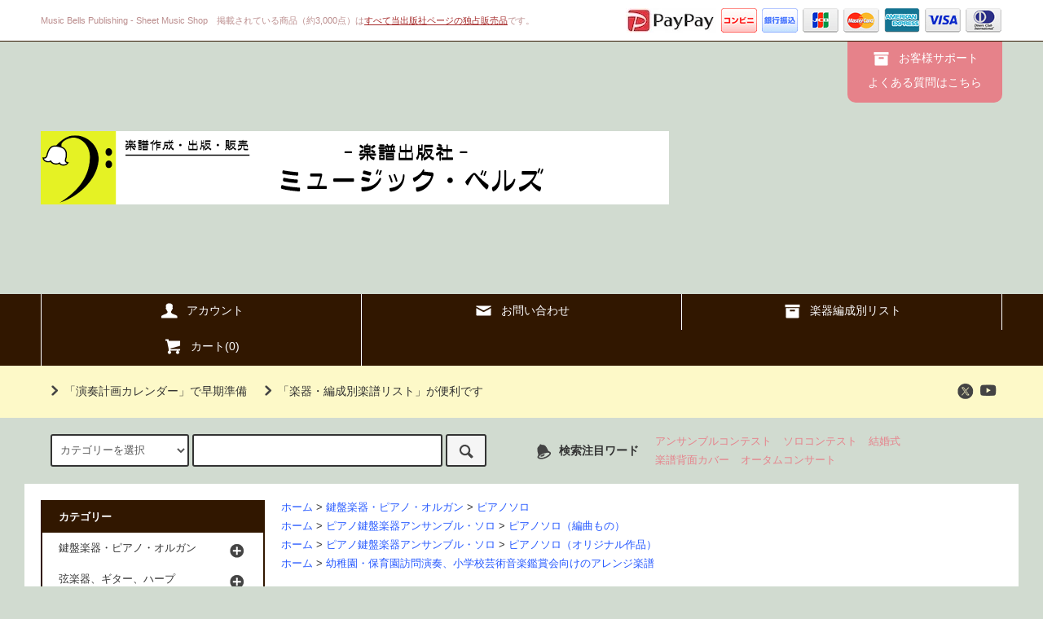

--- FILE ---
content_type: text/html; charset=EUC-JP
request_url: https://music-bells.com/?pid=130128481
body_size: 19493
content:
<!DOCTYPE html PUBLIC "-//W3C//DTD XHTML 1.0 Transitional//EN" "http://www.w3.org/TR/xhtml1/DTD/xhtml1-transitional.dtd">
<html xmlns:og="http://ogp.me/ns#" xmlns:fb="http://www.facebook.com/2008/fbml" xmlns:mixi="http://mixi-platform.com/ns#" xmlns="http://www.w3.org/1999/xhtml" xml:lang="ja" lang="ja" dir="ltr">
<head>
<meta http-equiv="content-type" content="text/html; charset=euc-jp" />
<meta http-equiv="X-UA-Compatible" content="IE=edge,chrome=1" />
<title>山本己太郎　「カエルの歌を感動的にしてみた」　ピアノソロ／独奏 - 楽譜出版社 《ミュージック・ベルズ》  Music Bells Publishing</title>
<meta name="Keywords" content="山本己太郎　「カエルの歌を感動的にしてみた」　ピアノソロ／独奏,自作曲, 楽譜出版, 電子出版, 電子音楽出版, デジタル音楽出版, 作曲, 編曲, 求人, 楽譜通販, Finale, フィナーレ, アレンジ, コンクール, 自由曲, 楽譜探し, アンサンブル楽譜, 合唱譜, 邦楽器楽譜, 木管アンサンブル, 楽譜, 金管アンサンブル, 弦楽アンサンブル, 吹奏楽" />
<meta name="Description" content="演奏会、コンクールの曲探しに役立つ様々な楽器編成の楽譜を豊富に取り揃えています。すべて当出版社オリジナルの楽譜ですので、是非チェックしてみてください！" />
<meta name="Author" content="Music Bells" />
<meta name="Copyright" content="Music Bells" />
<meta http-equiv="content-style-type" content="text/css" />
<meta http-equiv="content-script-type" content="text/javascript" />
<link rel="stylesheet" href="https://music-bells.com/css/framework/colormekit.css" type="text/css" />
<link rel="stylesheet" href="https://music-bells.com/css/framework/colormekit-responsive.css" type="text/css" />
<link rel="stylesheet" href="https://img09.shop-pro.jp/PA01039/691/css/15/index.css?cmsp_timestamp=20250906203942" type="text/css" />
<link rel="stylesheet" href="https://img09.shop-pro.jp/PA01039/691/css/15/product.css?cmsp_timestamp=20250906203942" type="text/css" />

<link rel="alternate" type="application/rss+xml" title="rss" href="https://music-bells.com/?mode=rss" />
<link rel="alternate" media="handheld" type="text/html" href="https://music-bells.com/?prid=130128481" />
<link rel="shortcut icon" href="https://img09.shop-pro.jp/PA01039/691/favicon.ico?cmsp_timestamp=20260122225332" />
<script type="text/javascript" src="//ajax.googleapis.com/ajax/libs/jquery/1.11.0/jquery.min.js" ></script>
<meta property="og:title" content="山本己太郎　「カエルの歌を感動的にしてみた」　ピアノソロ／独奏 - 楽譜出版社 《ミュージック・ベルズ》  Music Bells Publishing" />
<meta property="og:description" content="演奏会、コンクールの曲探しに役立つ様々な楽器編成の楽譜を豊富に取り揃えています。すべて当出版社オリジナルの楽譜ですので、是非チェックしてみてください！" />
<meta property="og:url" content="https://music-bells.com?pid=130128481" />
<meta property="og:site_name" content="楽譜出版社 《ミュージック・ベルズ》  Music Bells Publishing" />
<meta property="og:image" content="https://img09.shop-pro.jp/PA01039/691/product/130128481.png?cmsp_timestamp=20210228135038"/>
<meta property="og:type" content="product" />
<meta property="product:price:amount" content="1000" />
<meta property="product:price:currency" content="JPY" />
<meta property="product:product_link" content="https://music-bells.com?pid=130128481" />
<link rel="apple-touch-icon" href="https://img09.shop-pro.jp/PA01039/691/etc/MusicBellsWebclipIcon.png?cmsp_timestamp=20180417153124"/>
<script>
  var Colorme = {"page":"product","shop":{"account_id":"PA01039691","title":"\u697d\u8b5c\u51fa\u7248\u793e \u300a\u30df\u30e5\u30fc\u30b8\u30c3\u30af\u30fb\u30d9\u30eb\u30ba\u300b  Music Bells Publishing"},"basket":{"total_price":0,"items":[]},"customer":{"id":null},"inventory_control":"none","product":{"shop_uid":"PA01039691","id":130128481,"name":"\u5c71\u672c\u5df1\u592a\u90ce\u3000\u300c\u30ab\u30a8\u30eb\u306e\u6b4c\u3092\u611f\u52d5\u7684\u306b\u3057\u3066\u307f\u305f\u300d\u3000\u30d4\u30a2\u30ce\u30bd\u30ed\uff0f\u72ec\u594f","model_number":"MB2233","stock_num":null,"sales_price":1000,"sales_price_including_tax":1000,"variants":[{"id":1,"option1_value":"\u96fb\u5b50\uff08PDF\uff09\u697d\u8b5c","option2_value":"","title":"\u96fb\u5b50\uff08PDF\uff09\u697d\u8b5c","model_number":"","stock_num":null,"option_price":1000,"option_price_including_tax":1000,"option_members_price":1000,"option_members_price_including_tax":1000}],"category":{"id_big":270456,"id_small":1},"groups":[{"id":1806675},{"id":1806674},{"id":31245},{"id":32087},{"id":36895},{"id":388209}],"members_price":1000,"members_price_including_tax":1000}};

  (function() {
    function insertScriptTags() {
      var scriptTagDetails = [];
      var entry = document.getElementsByTagName('script')[0];

      scriptTagDetails.forEach(function(tagDetail) {
        var script = document.createElement('script');

        script.type = 'text/javascript';
        script.src = tagDetail.src;
        script.async = true;

        if( tagDetail.integrity ) {
          script.integrity = tagDetail.integrity;
          script.setAttribute('crossorigin', 'anonymous');
        }

        entry.parentNode.insertBefore(script, entry);
      })
    }

    window.addEventListener('load', insertScriptTags, false);
  })();
</script>
<script async src="https://zen.one/analytics.js"></script>
</head>
<body>
<meta name="colorme-acc-payload" content="?st=1&pt=10029&ut=130128481&at=PA01039691&v=20260128195549&re=&cn=b7fc8800c67f0730ab39e2db424d29d1" width="1" height="1" alt="" /><script>!function(){"use strict";Array.prototype.slice.call(document.getElementsByTagName("script")).filter((function(t){return t.src&&t.src.match(new RegExp("dist/acc-track.js$"))})).forEach((function(t){return document.body.removeChild(t)})),function t(c){var r=arguments.length>1&&void 0!==arguments[1]?arguments[1]:0;if(!(r>=c.length)){var e=document.createElement("script");e.onerror=function(){return t(c,r+1)},e.src="https://"+c[r]+"/dist/acc-track.js?rev=3",document.body.appendChild(e)}}(["acclog001.shop-pro.jp","acclog002.shop-pro.jp"])}();</script><script src="https://img.shop-pro.jp/tmpl_js/79/jquery.tile.js"></script>
<script src="https://img.shop-pro.jp/tmpl_js/79/smoothscroll.js"></script>
<script src="https://img.shop-pro.jp/tmpl_js/79/utility.index.js"></script>

<div class="cart_in_modal__bg show_while_cart_in_connecting spinner" style="display: none;"></div>
<div id="wrapper">



          <div class="banner-belt__section visible-desktop">
      <a href=""></a>
    </div>
  


  <div id="header" class="header__section">
    <div class="global-nav-sp-wrap hidden-desktop">
      <div class="global-nav-sp">
        <span class="global-nav-sp-btn"><i class="icon-lg-w icon-list"></i>メニュー</span>
        <div class="global-nav-sp-list-wrap">
          <ul class="global-nav-sp-list unstyled">
            <li class="global-nav-sp-list__unit">
              <a href="https://music-bells.com/" class="global-nav-sp-list__txt">ホーム</a>
            </li>
            <li class="global-nav-sp-list__unit">
                              <form name="cart_view_with_async" method="POST" action="https://music-bells.com/cart/proxy/basket?shop_id=PA01039691&shop_domain=music-bells.com">
                  <input type="hidden" name="reference_token" value="70e64157b5244ae29b5a4bd3c4c1f47b"><input type="hidden" name="shop_id" value="PA01039691"><input type="hidden" name="shop_domain" value="music-bells.com">
                </form>
                <a href="javascript:void(0)" class="global-nav-sp-list__txt cart_view_with_async">カートを見る</a>
                          </li>
            <li class="global-nav-sp-list__unit">
              <a href="https://music-bells.com/?mode=myaccount" class="global-nav-sp-list__txt">アカウント</a>
            </li>
                                                <li class="global-nav-sp-list__unit">
              <a href="https://music-bells.shop-pro.jp/customer/inquiries/new" class="global-nav-sp-list__txt">お問い合わせ</a>
            </li>
          </ul>
        </div>
      </div>
    </div>
    <div class="upbar-wrap">
      <div class="upbar container clearfix row">



                      <p class="upbar__lead visible-desktop"><font color="#bc8f8f">Music Bells Publishing - Sheet Music Shop　掲載されている商品（約3,000点）は</font><u><font color="#a52a2a">すべて当出版社ページの独占販売品</font></u><font color="#bc8f8f">です。　</font></p>
      


                      <ul class="upbar-list col col-md-12">
          <li class="upbar-list__unit">
            <img src="https://img09.shop-pro.jp/PA01039/691/etc/PaymentBannerPayPay03.jpg?cmsp_timestamp=20210922163800" alt="PayPay" />
          </li>

          <li class="upbar-list__unit">
            <img src="https://img.shop-pro.jp/tmpl_img/79/icon_payment_convenience.png" alt="コンビニ決済" />
          </li>
          <li class="upbar-list__unit">
            <img src="https://img.shop-pro.jp/tmpl_img/79/icon_payment_bank.png" alt="銀行振込" />
          </li>
    <!--
          <li class="upbar-list__unit">
            <img src="https://img.shop-pro.jp/tmpl_img/79/icon_payment_postal.png" alt="郵便振替" />
          </li>
  -->
   <!--
          <li class="upbar-list__unit">
            <img src="https://img.shop-pro.jp/tmpl_img/79/icon_payment_cod.png" alt="代金引換" />
          </li>
  -->

          <li class="upbar-list__unit">
            <img src="https://img.shop-pro.jp/tmpl_img/79/icon_payment_credit_jcb.png" alt="クレジット JCB" />
          </li>

          <li class="upbar-list__unit">
            <img src="https://img.shop-pro.jp/tmpl_img/79/icon_payment_credit_mastercard.png" alt="クレジット MasterCard" />
          </li>

          <li class="upbar-list__unit">
            <img src="https://img.shop-pro.jp/tmpl_img/79/icon_payment_credit_amex.png" alt="クレジット American Express" />
          </li>

          <li class="upbar-list__unit">
            <img src="https://img.shop-pro.jp/tmpl_img/79/icon_payment_credit_visa.png" alt="クレジット VISA" />
          </li>
          <li class="upbar-list__unit">
            <img src="https://img.shop-pro.jp/tmpl_img/79/icon_payment_credit_diners.png" alt="クレジット Diners" />
          </li>
        </ul>
      


      </div>
    </div>
    <div class="shopname-wrap">
      <div class="shopname container">
                  <h1 class="shopname__logo"><a href="https://music-bells.com/"><img src="https://img09.shop-pro.jp/PA01039/691/PA01039691.png?cmsp_timestamp=20260122225332" alt="楽譜出版社 《ミュージック・ベルズ》  Music Bells Publishing" /></a></h1>
                <div class="shopname__ad-wrap">



                            <div class="shopname__ad shopname__ad-deli">
            <p><i class="icon-lg-w icon-box"></i>お客様サポート</p>
            <p><a href="https://music-bells.com/?mode=f15" target="_self">よくある質問はこちら</a></p>
          </div>
        


                  
        


        </div>
      </div>
    </div>
    <div class="global-nav-wrap visible-desktop">
                  <ul class="global-nav container row">
        <li class="global-nav__unit col col-lg-4">
          <a href="https://music-bells.com/?mode=myaccount" class="global-nav__txt"><i class="icon-lg-w icon-user"></i>アカウント</a>
        </li>
                <li class="global-nav__unit col col-lg-4">
          <a href="https://music-bells.shop-pro.jp/customer/inquiries/new" class="global-nav__txt"><i class="icon-lg-w icon-mail"></i>お問い合わせ</a>
        </li>
        <li class="global-nav__unit col col-lg-4">
          <a href="https://music-bells.com/?mode=f17" class="global-nav__txt"><i class="icon-lg-w icon-box"></i>楽器編成別リスト</a>
        </li>
        <li class="global-nav__unit col col-lg-4">
                      <form name="cart_view_with_async" method="POST" action="https://music-bells.com/cart/proxy/basket?shop_id=PA01039691&shop_domain=music-bells.com">
              <input type="hidden" name="reference_token" value="70e64157b5244ae29b5a4bd3c4c1f47b"><input type="hidden" name="shop_id" value="PA01039691"><input type="hidden" name="shop_domain" value="music-bells.com">
            </form>
            <a href="javascript:void(0)" class="global-nav__txt cart_view_with_async"><i class="icon-lg-w icon-cart"></i>カート(<span class="cart_count">0</span>)</a>
                  </li>
      </ul>
    </div>



                          


    <div class="downbar-wrap">
      <div class="downbar container clearfix">



                                      <ul class="downbar-ad inline">
                          <li>
                <a href="https://music-bells.com/?mode=f2"><i class="icon-lg-b icon-chevron_right"></i>「演奏計画カレンダー」で早期準備</a>              </li>
                                      <li>
                <a href="https://music-bells.com/?mode=f17"><i class="icon-lg-b icon-chevron_right"></i>「楽器・編成別楽譜リスト」が便利です</a>              </li>
                      </ul>
                


        <ul class="downbar-social inline visible-desktop">
                              <li>



                <ul class="social__units">
                    <li class="social__unit">
            <a href="https://twitter.com/Music_Bells" target="_blank"><i class="icon-lg-b icon-c_twitter"></i></a>
          </li>
                                                  <li class="social__unit">
            <a href="https://youtube.com/musicbells1" target="_blank"><i class="icon-lg-b icon-youtube"></i></a>
          </li>
                    <!-- <li class="social__unit">
            <a href=""><i class="icon-lg-b icon-c_pinterest"></i></a>
          </li> -->
        </ul>
        


          </li>
        </ul>
      </div>
    </div>
    <div class="search-wrap">
      <div class="search container row">
        <form action="https://music-bells.com/" method="GET" class="search__form col col-lg-6 col-md-12">
          <input type="hidden" name="mode" value="srh" /><input type="hidden" name="sort" value="n" />
          <select name="cid" class="search__select">
            <option value="">カテゴリーを選択</option>
                          <option value="270456,0">鍵盤楽器・ピアノ・オルガン</option>
                          <option value="272082,0">弦楽器、ギター、ハープ</option>
                          <option value="272086,0">木管楽器、リコーダー</option>
                          <option value="272085,0">金管楽器</option>
                          <option value="272128,0">打楽器・ハンドベル</option>
                          <option value="272126,0">合唱、アカペラ、声楽</option>
                          <option value="270455,0">室内楽、混合アンサンブル</option>
                          <option value="278034,0">吹奏楽・オケ・マンドリン</option>
                          <option value="278035,0">邦楽器・オカリナ・その他</option>
                          <option value="2748696,0">演奏小物・アクセサリー</option>
                      </select>
          <input type="text" name="keyword" class="search__box" />
          <button class="search__btn btn btn-xs"><i class="icon-lg-b icon-search"></i></button>
        </form>
        <div class="search-keyword col col-lg-6 col-md-12 row">
          <p class="search-keyword-heading col col-lg-3 col-md-12"><i class="icon-lg-b icon-bell"></i>検索注目ワード</p>



                                      <ul class="search-keyword-list inline col col-lg-9 col-md-12">
                <li class="search-keyword-list__unit"><a href="https://music-bells.com/?mode=grp&gid=153769">アンサンブルコンテスト</a></li>
                <li class="search-keyword-list__unit"><a href="https://music-bells.com/?mode=srh&cid=&keyword=%A5%BD%A5%ED%A5%B3%A5%F3%A5%C6%A5%B9%A5%C8">ソロコンテスト</a></li>
                <li class="search-keyword-list__unit"><a href="https://music-bells.com/?mode=grp&gid=30321">結婚式</a></li>
                <li class="search-keyword-list__unit"><a href="https://music-bells.com/?mode=cate&cbid=2748696&csid=1">楽譜背面カバー</a></li>
                <li class="search-keyword-list__unit"><a href="https://music-bells.com/?mode=srh&cid=&keyword=%A5%AA%A1%BC%A5%BF%A5%E0%A5%B3%A5%F3%A5%B5%A1%BC%A5%C8">オータムコンサート</a></li>

              </ul>
          


        </div>
      </div>
    </div>
  </div>
  <div id="contents" class="contents__section container">
        <div class="row">



                                                            


              <div class="banner-side__section col">



                            <ul class="banner-side-list unstyled">
                          <li class="banner-side-list__unit">
                <a href="https://music-bells.com/?mode=cate&cbid=2748696&csid=1">
                  <img src="https://img09.shop-pro.jp/PA01039/691/etc/GakufuBackCoverSide06.png?cmsp_timestamp=20210903083929" alt="" />
                </a>
              </li>
                                      <li class="banner-side-list__unit">
                <a href="https://music-bells.com/?mode=cate&cbid=2748696&csid=2">
                  <img src="https://img09.shop-pro.jp/PA01039/691/etc/SideBanner_Ear_Accessories05.png?cmsp_timestamp=20210827213435" alt="" />
                </a>
              </li>
                                      <li class="banner-side-list__unit">
                <a href="https://music-bells.com/?mode=f17">
                  <img src="https://img09.shop-pro.jp/PA01039/691/etc/GakufuListSidebanner03.png?cmsp_timestamp=20210822013139" alt="" />
                </a>
              </li>
                                      <li class="banner-side-list__unit">
                <a href="https://music-bells.com/?mode=f16">
                  <img src="https://img09.shop-pro.jp/PA01039/691/etc/GakufuJoshoSidebanner01.png?cmsp_timestamp=20210822014916" alt="" />
                </a>
              </li>
                                      <li class="banner-side-list__unit">
                <a href="https://music-bells.com/?mode=srh&cid=&keyword=%B8%C5%B3%DA">
                  <img src="https://img09.shop-pro.jp/PA01039/691/etc/KogakkiEnsSidebanner01.png?cmsp_timestamp=20210827205453" alt="" />
                </a>
              </li>
                      </ul>
        
        </div>
            <div class="main__section main__section-banner-side col col-lg-12 row">
        <div class="primary__section col col-lg-9 col-md-12">
          <script src="https://img.shop-pro.jp/tmpl_js/79/jquery.lazyload.min.js"></script>
<script src="https://img.shop-pro.jp/tmpl_js/79/utility.product.js"></script>

<div id="product">

  
  <div class="breadcrumb-list__section">
    <ul class="breadcrumb-list breadcrumb-list-pdetail">
      <li class="breadcrumb-list__unit"><a href="https://music-bells.com/">ホーム</a></li>
              <li class="breadcrumb-list__unit">&gt;&nbsp;<a href="?mode=cate&cbid=270456&csid=0&sort=n">鍵盤楽器・ピアノ・オルガン</a></li>
                    <li class="breadcrumb-list__unit">&gt;&nbsp;<a href="?mode=cate&cbid=270456&csid=1&sort=n">ピアノソロ</a></li>
          </ul>
          <ul class="breadcrumb-list breadcrumb-list-pdetail">
        <li class="breadcrumb-list__unit"><a href="https://music-bells.com/">ホーム</a></li>
                  <li class="breadcrumb-list__unit">&gt;&nbsp;<a href="https://music-bells.com/?mode=grp&gid=1802490&sort=n">ピアノ鍵盤楽器アンサンブル・ソロ</a></li>
                  <li class="breadcrumb-list__unit">&gt;&nbsp;<a href="https://music-bells.com/?mode=grp&gid=1806675&sort=n">ピアノソロ（編曲もの）</a></li>
              </ul>
          <ul class="breadcrumb-list breadcrumb-list-pdetail">
        <li class="breadcrumb-list__unit"><a href="https://music-bells.com/">ホーム</a></li>
                  <li class="breadcrumb-list__unit">&gt;&nbsp;<a href="https://music-bells.com/?mode=grp&gid=1802490&sort=n">ピアノ鍵盤楽器アンサンブル・ソロ</a></li>
                  <li class="breadcrumb-list__unit">&gt;&nbsp;<a href="https://music-bells.com/?mode=grp&gid=1806674&sort=n">ピアノソロ（オリジナル作品）</a></li>
              </ul>
          <ul class="breadcrumb-list breadcrumb-list-pdetail">
        <li class="breadcrumb-list__unit"><a href="https://music-bells.com/">ホーム</a></li>
                  <li class="breadcrumb-list__unit">&gt;&nbsp;<a href="https://music-bells.com/?mode=grp&gid=388209&sort=n">幼稚園・保育園訪問演奏、小学校芸術音楽鑑賞会向けのアレンジ楽譜</a></li>
              </ul>
      </div>
  

      <form name="product_form" method="post" action="https://music-bells.com/cart/proxy/basket/items/add">
      <div class="product__section">
        
        <div class="product-explain">
          <div class=”movie-wrap”>
<iframe width="560" height="315" src="https://www.youtube.com/embed/DCpl3wU6F24" frameborder="0" allow="autoplay; encrypted-media" allowfullscreen></iframe>
</div><BR>
→<a href="https://img09.shop-pro.jp/PA01039/691/etc/MB2233sample.jpg?cmsp_timestamp=20180404162531" target="_blank">楽譜サンプルを見る</a><BR>
(注：ファイルサイズを小さくするためにJPEG化し、画質を落としてあります）<BR>
<BR>
通常ピアノ譜<BR>
<BR>
【編成】<a href="http://music-bells.com/?mode=grp&gid=1806675&sort=n" target="_self">ピアノソロ</a>（Piano Solo）<BR>
【難易度】４.中級～上級者向き<BR>
【作品名】カエルの歌を感動的にしてみた<BR>
【作曲】<a href="http://music-bells.com/?mode=srh&sort=n&cid=&keyword=%BB%B3%CB%DC%B8%CA%C2%C0%CF%BA" target="_self">山本己太郎</a> (Kotarou Yamamoto)<BR>
【作者webサイト】<BR>
<a href="https://www.kotarou-yamamoto.com/" target="_blank">https://www.kotarou-yamamoto.com/</a><BR>
【演奏時間】約2分50秒<BR>
<BR>
<a href="http://music-bells.com/?pid=106876316" target="_self">LINE着信音即興曲</a>を作曲した山本己太郎です。<BR>
大学２年生の時にカエルの歌をモチーフにアドリブを加えて作曲しました。
YOUTUBEでは高評価99%を頂いております。
学校や会社の余興などにいかがでしょうか。<BR>
<BR>
<BR>
キーワード：かえるのうた　かえるの歌 　カエルの歌   ピアノの発表会　選曲　YouTube　実演動画あり
        </div>
        
        
        <ul class="product-images-list unstyled">
          <li class="product-images-list__unit">
                          <img src="https://img.shop-pro.jp/tmpl_img/79/loader.gif" data-original="https://img09.shop-pro.jp/PA01039/691/product/130128481.png?cmsp_timestamp=20210228135038" class="product-images-list__img" alt="山本己太郎　「カエルの歌を感動的にしてみた」　ピアノソロ／独奏<img class='new_mark_img2' src='https://img.shop-pro.jp/img/new/icons29.gif' style='border:none;display:inline;margin:0px;padding:0px;width:auto;' />" />
                      </li>
                                    <li class="product-images-list__unit">
                <img src="https://img.shop-pro.jp/tmpl_img/79/loader.gif" data-original="https://img09.shop-pro.jp/PA01039/691/product/130128481_o1.jpg?cmsp_timestamp=20210228135038" class="product-images-list__img" alt="山本己太郎　「カエルの歌を感動的にしてみた」　ピアノソロ／独奏<img class='new_mark_img2' src='https://img.shop-pro.jp/img/new/icons29.gif' style='border:none;display:inline;margin:0px;padding:0px;width:auto;' />" />
              </li>
                                                                                                                                                                                                                                                                                                                                                                                                                                                                                                                                                                                                                                                                                                                                                                                                                                                                                                                                                                                                                                                                                                                              </ul>
        
        <div class="product-info-box">
          
          <h2 class="product-name">山本己太郎　「カエルの歌を感動的にしてみた」　ピアノソロ／独奏<img class='new_mark_img2' src='https://img.shop-pro.jp/img/new/icons29.gif' style='border:none;display:inline;margin:0px;padding:0px;width:auto;' /></h2>
          
          
                      <p class="product-model">MB2233</p>
                    
        </div>
        <div class="product-info-box">
          
 <p class="product-price">
  							
    <span>1,000円(内税)</span>
    <span class="product-price-note">※予告なく販売終了する可能性があります。</span>
</p>
                    
        </div>
        <div class="product-info-box">
          
                    
        </div>
        <div class="product-info-box">
          
          <ul class="product-related-list unstyled">
            <li class="product-related-list__unit">
              <a href="mailto:?subject=%E3%80%90%E6%A5%BD%E8%AD%9C%E5%87%BA%E7%89%88%E7%A4%BE%20%E3%80%8A%E3%83%9F%E3%83%A5%E3%83%BC%E3%82%B8%E3%83%83%E3%82%AF%E3%83%BB%E3%83%99%E3%83%AB%E3%82%BA%E3%80%8B%20%20Music%20Bells%20Publishing%E3%80%91%E3%81%AE%E3%80%8C%E5%B1%B1%E6%9C%AC%E5%B7%B1%E5%A4%AA%E9%83%8E%E3%80%80%E3%80%8C%E3%82%AB%E3%82%A8%E3%83%AB%E3%81%AE%E6%AD%8C%E3%82%92%E6%84%9F%E5%8B%95%E7%9A%84%E3%81%AB%E3%81%97%E3%81%A6%E3%81%BF%E3%81%9F%E3%80%8D%E3%80%80%E3%83%94%E3%82%A2%E3%83%8E%E3%82%BD%E3%83%AD%EF%BC%8F%E7%8B%AC%E5%A5%8F%E3%80%8D%E3%81%8C%E3%81%8A%E3%81%99%E3%81%99%E3%82%81%E3%81%A7%E3%81%99%EF%BC%81&body=%0D%0A%0D%0A%E2%96%A0%E5%95%86%E5%93%81%E3%80%8C%E5%B1%B1%E6%9C%AC%E5%B7%B1%E5%A4%AA%E9%83%8E%E3%80%80%E3%80%8C%E3%82%AB%E3%82%A8%E3%83%AB%E3%81%AE%E6%AD%8C%E3%82%92%E6%84%9F%E5%8B%95%E7%9A%84%E3%81%AB%E3%81%97%E3%81%A6%E3%81%BF%E3%81%9F%E3%80%8D%E3%80%80%E3%83%94%E3%82%A2%E3%83%8E%E3%82%BD%E3%83%AD%EF%BC%8F%E7%8B%AC%E5%A5%8F%E3%80%8D%E3%81%AEURL%0D%0Ahttps%3A%2F%2Fmusic-bells.com%2F%3Fpid%3D130128481%0D%0A%0D%0A%E2%96%A0%E3%82%B7%E3%83%A7%E3%83%83%E3%83%97%E3%81%AEURL%0Ahttps%3A%2F%2Fmusic-bells.com%2F" class="product-related-list__txt">この商品を友達に教える</a>
            </li>
            <li class="product-related-list__unit">
              <a href="https://music-bells.shop-pro.jp/customer/products/130128481/inquiries/new" class="product-related-list__txt">この商品について問い合わせる</a>
            </li>
            <li class="product-related-list__unit">
              <a href="https://music-bells.com/?mode=cate&cbid=270456&csid=1&sort=n" class="product-related-list__txt">買い物を続ける</a>
            </li>
          </ul>
          
        </div>
        <div id="order" class="product-order-box-wrap">
                      <div class="product-order-box">
                            
                <div class="product-option row">
									  <font color="red">電子データ（PDF）ですが、即時ダウンロードできるものではございません。</font>
                    <div id="prd-opt-table" class="product-option-table">
                      <table id="option_tbl"><tr class="stock_head"><th class="cell_1">電子（PDF）楽譜</th></tr><tr><td class="cell_2"><div><input type="radio" name="option" value="67666250,0" checked="checked" id="0-0" /></div><label for=0-0 style="display:block;"><span class="table_price">1,000円(内税)</span><br /></label></td></tr></table>
                    </div>
                    <ul id="prd-opt-select" class="product-option-list unstyled row">
                                              <li class="product-option-list__unit col col-lg-6 col-sm-12">
                          <dl>
                            <dt class="product-option-list__name">
                              楽譜形体
                            </dt>
                            <dd class="product-option-list__detail">
                              <select name="option1" class="product-option-list__select">
                                <option label="電子（PDF）楽譜" value="67666250,0">電子（PDF）楽譜</option>

                              </select>
                            </dd>
                          </dl>
                        </li>
                                          </ul>
                                  </div>
              
                                          
                <div class="product-order row">
                  <dl class="product-init-list col col-lg-4 col-sm-12">
                    <dt class="product-init-list__name">
                      購入数
                    </dt>
                    <dd class="product-init-list__detail">
                                          <input type="text" name="product_num" value="1" class="product-init-list__detail-num" />
                      <ul class="product-init-list__detail-updw unstyled">
                        <li><a href="javascript:f_change_num2(document.product_form.product_num,'1',1,null);"><i class="icon-lg-b icon-triangle_up"></i></a></li>
                        <li><a href="javascript:f_change_num2(document.product_form.product_num,'0',1,null);"><i class="icon-lg-b icon-triangle_down"></i></a></li>
                      </ul>
                      <span class="product-init-list__detail-unit"></span>
                                        </dd>
                  </dl>
                  <ul class="product-order-btn-list row col col-lg-8 col-sm-12 unstyled">
                                                                                                                                      <li class="product-order-btn-list__unit col  col-lg-12">
                          <button type="submit" class="btn--addcart btn btn-block cart_in_async">
                            <i class="icon-lg-w icon-cart"></i>カートに入れる
                          </button>
                        </li>
                                                                                    <li class="stock_error hide col col-lg-12"></li>
                  </ul>
                </div>
              
            </div>
                  </div>

                <div class="cart_in_modal cart_modal__close" style="display: none;">
          <div class="cart_in_modal__outline not_bubbling">
            <label class="cart_modal__close cart_in_modal__close-icon">
            </label>
            <p class="cart_in_modal__heading">
              こちらの商品が<br class="sp-br">カートに入りました
            </p>
            <div class="cart_in_modal__detail">
                            <div class="cart_in_modal__image-wrap">
                <img src="https://img09.shop-pro.jp/PA01039/691/product/130128481.png?cmsp_timestamp=20210228135038" alt="" class="cart_in_modal__image" />
              </div>
                            <p class="cart_in_modal__name">
                山本己太郎　「カエルの歌を感動的にしてみた」　ピアノソロ／独奏<img class='new_mark_img2' src='https://img.shop-pro.jp/img/new/icons29.gif' style='border:none;display:inline;margin:0px;padding:0px;width:auto;' />
              </p>
            </div>
            <div class="cart_in_modal__button-wrap">
              <button class="cart_view_with_async cart_in_modal__button cart_in_modal__button--solid">かごの中身を見る</button>
              <p class="cart_modal__close cart_in_modal__text-link">ショッピングを続ける</p>
            </div>
          </div>
        </div>
        <div class="cart_in_error_modal cart_in_error__close" style="display: none;">
          <div class="cart_in_modal__outline not_bubbling">
            <label class="cart_in_error__close cart_in_modal__close-icon">
            </label>
            <p class="cart_in_error_message cart_in_error_modal__heading"></p>
            <div class="cart_in_modal__button-wrap">
              <button class="cart_in_error__close cart_in_modal__button cart_in_modal__button--solid">ショッピングを続ける</button>
            </div>
          </div>
        </div>
        
        <div class="product-info-box">
          
          <ul class="product-related-list unstyled">
                          <li class="product-related-list__unit">
                <a href="javascript:gf_OpenNewWindow('?mode=opt&pid=130128481','option','width=600:height=500');" class="product-related-list__txt">オプションの値段詳細</a>
              </li>
                        <li class="product-related-list__unit">
              <a href="https://music-bells.com/?mode=sk#cancel" class="product-related-list__txt">返品について</a>
            </li>
            <li class="product-related-list__unit">
              <a href="https://music-bells.com/?mode=sk#info" class="product-related-list__txt">特定商取引法に基づく表記</a>
            </li>
          </ul>
          
        </div>
        <div class="product-info-box">
          
          <ul class="product-social-list unstyled">
            <li class="product-social-list__unit visible-phone">
              <div class="line-it-button" data-lang="ja" data-type="share-a" data-ver="3"
                         data-color="default" data-size="small" data-count="false" style="display: none;"></div>
                       <script src="https://www.line-website.com/social-plugins/js/thirdparty/loader.min.js" async="async" defer="defer"></script>
            </li>
            <li class="product-social-list__unit">
              
            </li>
            <li class="product-social-list__unit">
              <a href="https://twitter.com/share" class="twitter-share-button" data-url="https://music-bells.com/?pid=130128481" data-text="" data-lang="ja" >ツイート</a>
<script charset="utf-8">!function(d,s,id){var js,fjs=d.getElementsByTagName(s)[0],p=/^http:/.test(d.location)?'http':'https';if(!d.getElementById(id)){js=d.createElement(s);js.id=id;js.src=p+'://platform.twitter.com/widgets.js';fjs.parentNode.insertBefore(js,fjs);}}(document, 'script', 'twitter-wjs');</script>
            </li>
          </ul>
          
        </div>
      </div>
      
              <div class="product-review__section">
          <h2 class="section-title-h2">商品レビュー</h2>
          <ul class="product-related-list product-review-send-list unstyled">
            <li class="product-related-list__unit product-review-send-list__unit">
              <a href="https://music-bells.com/customer/products/130128481/reviews" class="product-related-list__txt">レビューを見る(0件)</a>
            </li>
            <li class="product-related-list__unit product-review-send-list__unit">
              <a href="https://music-bells.com/customer/products/130128481/reviews/new" class="product-related-list__txt">レビューを投稿</a>
            </li>
          </ul>
                      <div class="product-review">
              <p>レビューはありません。</p>
            </div>
                  </div>
            
      
              <div class="product-together__section">
          <h2 class="section-title-h2">一緒に購入されている商品</h2>
          <ul class="product-list unstyled row">
                          <li class="together-list__unit product-list__unit col col-lg-3 col-md-4 col-sm-6">
                <a href="?pid=106876316">
                                      <img src="https://img09.shop-pro.jp/PA01039/691/product/106876316_th.gif?cmsp_timestamp=20180410144709" alt="山本己太郎　「LINE着信音即興曲」　ピアノソロ／独奏" class="product-list__img" />
                                  </a>
                <a href="?pid=106876316" class="product-list__txt">
                  <span class="product-list__name show">
                    山本己太郎　「LINE着信音即興曲」　ピアノソロ／独奏
                  </span>
                </a>
                <p>
                  <span class="product-list__price show">
                    1,000円(内税)
                  </span>
                </p>
                                  <p class="product-list__expl">
                    
                  </p>
                              </li>
                          <li class="together-list__unit product-list__unit col col-lg-3 col-md-4 col-sm-6">
                <a href="?pid=117349837">
                                      <img src="https://img09.shop-pro.jp/PA01039/691/product/117349837_th.gif?cmsp_timestamp=20210322224034" alt="山本己太郎　「LINE着信音WALTZ」　ピアノソロ／独奏" class="product-list__img" />
                                  </a>
                <a href="?pid=117349837" class="product-list__txt">
                  <span class="product-list__name show">
                    山本己太郎　「LINE着信音WALTZ」　ピアノソロ／独奏
                  </span>
                </a>
                <p>
                  <span class="product-list__price show">
                    1,000円(内税)
                  </span>
                </p>
                                  <p class="product-list__expl">
                    
                  </p>
                              </li>
                          <li class="together-list__unit product-list__unit col col-lg-3 col-md-4 col-sm-6">
                <a href="?pid=6915720">
                                      <img src="https://img09.shop-pro.jp/PA01039/691/product/6915720_th.gif?cmsp_timestamp=20210319115411" alt="「かえるのうた」を弾いてみた楽譜　ピアノソロ（Fastain編）" class="product-list__img" />
                                  </a>
                <a href="?pid=6915720" class="product-list__txt">
                  <span class="product-list__name show">
                    「かえるのうた」を弾いてみた楽譜　ピアノソロ（Fastain編）
                  </span>
                </a>
                <p>
                  <span class="product-list__price show">
                    1,000円(内税)
                  </span>
                </p>
                                  <p class="product-list__expl">
                    
                  </p>
                              </li>
                      </ul>
        </div>
            
      <input type="hidden" name="user_hash" value="8027b78c29f526271e8725d287727c2b"><input type="hidden" name="members_hash" value="8027b78c29f526271e8725d287727c2b"><input type="hidden" name="shop_id" value="PA01039691"><input type="hidden" name="product_id" value="130128481"><input type="hidden" name="members_id" value=""><input type="hidden" name="back_url" value="https://music-bells.com/?pid=130128481"><input type="hidden" name="is_async_cart_in" value="1"><input type="hidden" name="reference_token" value="70e64157b5244ae29b5a4bd3c4c1f47b"><input type="hidden" name="shop_domain" value="music-bells.com">
    </form>
  </div>

  <div class="hide">
    <ul class="prd-opt-select product-option-list unstyled row">
              <li class="product-option-list__unit col col-lg-6 col-sm-12">
          <dl>
            <dt class="product-option-list__name">
              楽譜形体
            </dt>
            <dd class="product-option-list__detail">
              <select name="option1" class="product-option-list__select">
                <option label="電子（PDF）楽譜" value="67666250,0">電子（PDF）楽譜</option>

              </select>
            </dd>
          </dl>
        </li>
          </ul>
    <div class="prd-opt-table product-option-table">
      <table id="option_tbl"><tr class="stock_head"><th class="cell_1">電子（PDF）楽譜</th></tr><tr><td class="cell_2"><div><input type="radio" name="option" value="67666250,0" checked="checked" id="0-0" /></div><label for=0-0 style="display:block;"><span class="table_price">1,000円(内税)</span><br /></label></td></tr></table>
    </div>
  </div>
        </div>
        <div class="side-nav__section col col-lg-3 col-md-12">
          
                                    <div class="side-nav-box">
                <h3 class="side-nav-heading">カテゴリー</h3>
                <ul class="side-nav-list side-nav-cate-list unstyled">
                              <li class="side-nav-list__unit side-nav-cate-list__unit">
                    <a href="https://music-bells.com/?mode=cate&cbid=270456&csid=0&sort=n" class="side-nav-list__link">
                      <span class="side-nav-list__icon"></span>
                      <span class="side-nav-list__name">鍵盤楽器・ピアノ・オルガン</span>
                    </a>
                                                                  <ul class="side-nav-list side-nav-scate-list unstyled">
                          <li class="side-nav-list__unit">
                            <a href="https://music-bells.com/?mode=cate&cbid=270456&csid=0&sort=n" class="side-nav-list__link">
                              <span class="side-nav-list__name">全ての鍵盤楽器・ピアノ・オルガン</span>
                            </a>
                          </li>
                                                <li class="side-nav-list__unit">
                            <a href="https://music-bells.com/?mode=cate&cbid=270456&csid=1&sort=n" class="side-nav-list__link">
                              ピアノソロ
                            </a>
                          </li>
                                                                                          <li class="side-nav-list__unit">
                            <a href="https://music-bells.com/?mode=cate&cbid=270456&csid=9&sort=n" class="side-nav-list__link">
                              子供向けピアノ作品・教育教材
                            </a>
                          </li>
                                                                                          <li class="side-nav-list__unit">
                            <a href="https://music-bells.com/?mode=cate&cbid=270456&csid=6&sort=n" class="side-nav-list__link">
                              ピアノ４手連弾
                            </a>
                          </li>
                                                                                          <li class="side-nav-list__unit">
                            <a href="https://music-bells.com/?mode=cate&cbid=270456&csid=8&sort=n" class="side-nav-list__link">
                              ピアノ６手連弾
                            </a>
                          </li>
                                                                                          <li class="side-nav-list__unit">
                            <a href="https://music-bells.com/?mode=cate&cbid=270456&csid=7&sort=n" class="side-nav-list__link">
                              ２台ピアノ
                            </a>
                          </li>
                                                                                          <li class="side-nav-list__unit">
                            <a href="https://music-bells.com/?mode=cate&cbid=270456&csid=13&sort=n" class="side-nav-list__link">
                              ３台ピアノ
                            </a>
                          </li>
                                                                                          <li class="side-nav-list__unit">
                            <a href="https://music-bells.com/?mode=cate&cbid=270456&csid=2&sort=n" class="side-nav-list__link">
                              チェンバロ
                            </a>
                          </li>
                                                                                          <li class="side-nav-list__unit">
                            <a href="https://music-bells.com/?mode=cate&cbid=270456&csid=3&sort=n" class="side-nav-list__link">
                              オルガン
                            </a>
                          </li>
                                                                                          <li class="side-nav-list__unit">
                            <a href="https://music-bells.com/?mode=cate&cbid=270456&csid=5&sort=n" class="side-nav-list__link">
                              電子オルガン
                            </a>
                          </li>
                                                                                          <li class="side-nav-list__unit">
                            <a href="https://music-bells.com/?mode=cate&cbid=270456&csid=10&sort=n" class="side-nav-list__link">
                              アコーディオン
                            </a>
                          </li>
                                                                                          <li class="side-nav-list__unit">
                            <a href="https://music-bells.com/?mode=cate&cbid=270456&csid=11&sort=n" class="side-nav-list__link">
                              鍵盤ハーモニカ
                            </a>
                          </li>
                                                                                          <li class="side-nav-list__unit">
                            <a href="https://music-bells.com/?mode=cate&cbid=270456&csid=12&sort=n" class="side-nav-list__link">
                              チェレスタ
                            </a>
                          </li>
                                              </ul>
                                                            </li>
                              <li class="side-nav-list__unit side-nav-cate-list__unit">
                    <a href="https://music-bells.com/?mode=cate&cbid=272082&csid=0&sort=n" class="side-nav-list__link">
                      <span class="side-nav-list__icon"></span>
                      <span class="side-nav-list__name">弦楽器、ギター、ハープ</span>
                    </a>
                                                                  <ul class="side-nav-list side-nav-scate-list unstyled">
                          <li class="side-nav-list__unit">
                            <a href="https://music-bells.com/?mode=cate&cbid=272082&csid=0&sort=n" class="side-nav-list__link">
                              <span class="side-nav-list__name">全ての弦楽器、ギター、ハープ</span>
                            </a>
                          </li>
                                                <li class="side-nav-list__unit">
                            <a href="https://music-bells.com/?mode=cate&cbid=272082&csid=1&sort=n" class="side-nav-list__link">
                              ヴァイオリン（アンサンブル・ソロ）
                            </a>
                          </li>
                                                                                          <li class="side-nav-list__unit">
                            <a href="https://music-bells.com/?mode=cate&cbid=272082&csid=2&sort=n" class="side-nav-list__link">
                              ヴィオラ（アンサンブル・ソロ）
                            </a>
                          </li>
                                                                                          <li class="side-nav-list__unit">
                            <a href="https://music-bells.com/?mode=cate&cbid=272082&csid=3&sort=n" class="side-nav-list__link">
                              チェロ（アンサンブル・ソロ）
                            </a>
                          </li>
                                                                                          <li class="side-nav-list__unit">
                            <a href="https://music-bells.com/?mode=cate&cbid=272082&csid=4&sort=n" class="side-nav-list__link">
                              コントラバス（アンサンブル・ソロ）
                            </a>
                          </li>
                                                                                          <li class="side-nav-list__unit">
                            <a href="https://music-bells.com/?mode=cate&cbid=272082&csid=5&sort=n" class="side-nav-list__link">
                              ヴィオラ・ダ・ガンバ
                            </a>
                          </li>
                                                                                          <li class="side-nav-list__unit">
                            <a href="https://music-bells.com/?mode=cate&cbid=272082&csid=6&sort=n" class="side-nav-list__link">
                              リュート、テオルボ
                            </a>
                          </li>
                                                                                          <li class="side-nav-list__unit">
                            <a href="https://music-bells.com/?mode=cate&cbid=272082&csid=7&sort=n" class="side-nav-list__link">
                              ギター（アンサンブル・ソロ）
                            </a>
                          </li>
                                                                                          <li class="side-nav-list__unit">
                            <a href="https://music-bells.com/?mode=cate&cbid=272082&csid=9&sort=n" class="side-nav-list__link">
                              ウクレレ
                            </a>
                          </li>
                                                                                          <li class="side-nav-list__unit">
                            <a href="https://music-bells.com/?mode=cate&cbid=272082&csid=8&sort=n" class="side-nav-list__link">
                              ハープ（ペダルハープ、アイリッシュハープ、ライアーハープ）
                            </a>
                          </li>
                                              </ul>
                                                            </li>
                              <li class="side-nav-list__unit side-nav-cate-list__unit">
                    <a href="https://music-bells.com/?mode=cate&cbid=272086&csid=0&sort=n" class="side-nav-list__link">
                      <span class="side-nav-list__icon"></span>
                      <span class="side-nav-list__name">木管楽器、リコーダー</span>
                    </a>
                                                                  <ul class="side-nav-list side-nav-scate-list unstyled">
                          <li class="side-nav-list__unit">
                            <a href="https://music-bells.com/?mode=cate&cbid=272086&csid=0&sort=n" class="side-nav-list__link">
                              <span class="side-nav-list__name">全ての木管楽器、リコーダー</span>
                            </a>
                          </li>
                                                <li class="side-nav-list__unit">
                            <a href="https://music-bells.com/?mode=cate&cbid=272086&csid=8&sort=n" class="side-nav-list__link">
                              木管アンサンブル
                            </a>
                          </li>
                                                                                          <li class="side-nav-list__unit">
                            <a href="https://music-bells.com/?mode=cate&cbid=272086&csid=1&sort=n" class="side-nav-list__link">
                              フルート（アンサンブル・ソロ）
                            </a>
                          </li>
                                                                                          <li class="side-nav-list__unit">
                            <a href="https://music-bells.com/?mode=cate&cbid=272086&csid=9&sort=n" class="side-nav-list__link">
                              クリスタルフルート
                            </a>
                          </li>
                                                                                          <li class="side-nav-list__unit">
                            <a href="https://music-bells.com/?mode=cate&cbid=272086&csid=2&sort=n" class="side-nav-list__link">
                              オーボエ（アンサンブル・ソロ）
                            </a>
                          </li>
                                                                                          <li class="side-nav-list__unit">
                            <a href="https://music-bells.com/?mode=cate&cbid=272086&csid=3&sort=n" class="side-nav-list__link">
                              クラリネット（アンサンブル・ソロ）
                            </a>
                          </li>
                                                                                          <li class="side-nav-list__unit">
                            <a href="https://music-bells.com/?mode=cate&cbid=272086&csid=4&sort=n" class="side-nav-list__link">
                              サックス（アンサンブル・ソロ）
                            </a>
                          </li>
                                                                                          <li class="side-nav-list__unit">
                            <a href="https://music-bells.com/?mode=cate&cbid=272086&csid=5&sort=n" class="side-nav-list__link">
                              ファゴット（アンサンブル・ソロ）
                            </a>
                          </li>
                                                                                          <li class="side-nav-list__unit">
                            <a href="https://music-bells.com/?mode=cate&cbid=272086&csid=6&sort=n" class="side-nav-list__link">
                              リコーダー（アンサンブル・ソロ）
                            </a>
                          </li>
                                                                                          <li class="side-nav-list__unit">
                            <a href="https://music-bells.com/?mode=cate&cbid=272086&csid=7&sort=n" class="side-nav-list__link">
                              その他
                            </a>
                          </li>
                                              </ul>
                                                            </li>
                              <li class="side-nav-list__unit side-nav-cate-list__unit">
                    <a href="https://music-bells.com/?mode=cate&cbid=272085&csid=0&sort=n" class="side-nav-list__link">
                      <span class="side-nav-list__icon"></span>
                      <span class="side-nav-list__name">金管楽器</span>
                    </a>
                                                                  <ul class="side-nav-list side-nav-scate-list unstyled">
                          <li class="side-nav-list__unit">
                            <a href="https://music-bells.com/?mode=cate&cbid=272085&csid=0&sort=n" class="side-nav-list__link">
                              <span class="side-nav-list__name">全ての金管楽器</span>
                            </a>
                          </li>
                                                <li class="side-nav-list__unit">
                            <a href="https://music-bells.com/?mode=cate&cbid=272085&csid=7&sort=n" class="side-nav-list__link">
                              金管アンサンブル
                            </a>
                          </li>
                                                                                          <li class="side-nav-list__unit">
                            <a href="https://music-bells.com/?mode=cate&cbid=272085&csid=1&sort=n" class="side-nav-list__link">
                              トランペット（アンサンブル・ソロ）
                            </a>
                          </li>
                                                                                          <li class="side-nav-list__unit">
                            <a href="https://music-bells.com/?mode=cate&cbid=272085&csid=5&sort=n" class="side-nav-list__link">
                              ホルン（アンサンブル・ソロ）
                            </a>
                          </li>
                                                                                          <li class="side-nav-list__unit">
                            <a href="https://music-bells.com/?mode=cate&cbid=272085&csid=2&sort=n" class="side-nav-list__link">
                              トロンボーン（アンサンブル・ソロ）
                            </a>
                          </li>
                                                                                          <li class="side-nav-list__unit">
                            <a href="https://music-bells.com/?mode=cate&cbid=272085&csid=3&sort=n" class="side-nav-list__link">
                              ユーフォニアム（アンサンブル・ソロ）
                            </a>
                          </li>
                                                                                          <li class="side-nav-list__unit">
                            <a href="https://music-bells.com/?mode=cate&cbid=272085&csid=4&sort=n" class="side-nav-list__link">
                              テューバ（アンサンブル・ソロ）
                            </a>
                          </li>
                                                                                          <li class="side-nav-list__unit">
                            <a href="https://music-bells.com/?mode=cate&cbid=272085&csid=6&sort=n" class="side-nav-list__link">
                              その他
                            </a>
                          </li>
                                              </ul>
                                                            </li>
                              <li class="side-nav-list__unit side-nav-cate-list__unit">
                    <a href="https://music-bells.com/?mode=cate&cbid=272128&csid=0&sort=n" class="side-nav-list__link">
                      <span class="side-nav-list__icon"></span>
                      <span class="side-nav-list__name">打楽器・ハンドベル</span>
                    </a>
                                                                  <ul class="side-nav-list side-nav-scate-list unstyled">
                          <li class="side-nav-list__unit">
                            <a href="https://music-bells.com/?mode=cate&cbid=272128&csid=0&sort=n" class="side-nav-list__link">
                              <span class="side-nav-list__name">全ての打楽器・ハンドベル</span>
                            </a>
                          </li>
                                                <li class="side-nav-list__unit">
                            <a href="https://music-bells.com/?mode=cate&cbid=272128&csid=2&sort=n" class="side-nav-list__link">
                              打楽器アンサンブル
                            </a>
                          </li>
                                                                                          <li class="side-nav-list__unit">
                            <a href="https://music-bells.com/?mode=cate&cbid=272128&csid=3&sort=n" class="side-nav-list__link">
                              鍵盤・マレット楽器（マリンバ等）
                            </a>
                          </li>
                                                                                          <li class="side-nav-list__unit">
                            <a href="https://music-bells.com/?mode=cate&cbid=272128&csid=4&sort=n" class="side-nav-list__link">
                              ハンドベル・トーンチャイム
                            </a>
                          </li>
                                                                                          <li class="side-nav-list__unit">
                            <a href="https://music-bells.com/?mode=cate&cbid=272128&csid=5&sort=n" class="side-nav-list__link">
                              カリンバ
                            </a>
                          </li>
                                              </ul>
                                                            </li>
                              <li class="side-nav-list__unit side-nav-cate-list__unit">
                    <a href="https://music-bells.com/?mode=cate&cbid=272126&csid=0&sort=n" class="side-nav-list__link">
                      <span class="side-nav-list__icon"></span>
                      <span class="side-nav-list__name">合唱、アカペラ、声楽</span>
                    </a>
                                                                  <ul class="side-nav-list side-nav-scate-list unstyled">
                          <li class="side-nav-list__unit">
                            <a href="https://music-bells.com/?mode=cate&cbid=272126&csid=0&sort=n" class="side-nav-list__link">
                              <span class="side-nav-list__name">全ての合唱、アカペラ、声楽</span>
                            </a>
                          </li>
                                                <li class="side-nav-list__unit">
                            <a href="https://music-bells.com/?mode=cate&cbid=272126&csid=1&sort=n" class="side-nav-list__link">
                              合唱曲・アカペラ・声楽アンサンブル（重唱）
                            </a>
                          </li>
                                                                                          <li class="side-nav-list__unit">
                            <a href="https://music-bells.com/?mode=cate&cbid=272126&csid=3&sort=n" class="side-nav-list__link">
                              歌曲・オペラアリア・ピアノ弾き語り
                            </a>
                          </li>
                                                                                          <li class="side-nav-list__unit">
                            <a href="https://music-bells.com/?mode=cate&cbid=272126&csid=4&sort=n" class="side-nav-list__link">
                              声と器楽
                            </a>
                          </li>
                                                                                          <li class="side-nav-list__unit">
                            <a href="https://music-bells.com/?mode=cate&cbid=272126&csid=5&sort=n" class="side-nav-list__link">
                              その他
                            </a>
                          </li>
                                              </ul>
                                                            </li>
                              <li class="side-nav-list__unit side-nav-cate-list__unit">
                    <a href="https://music-bells.com/?mode=cate&cbid=270455&csid=0&sort=n" class="side-nav-list__link">
                      <span class="side-nav-list__icon"></span>
                      <span class="side-nav-list__name">室内楽、混合アンサンブル</span>
                    </a>
                                                                  <ul class="side-nav-list side-nav-scate-list unstyled">
                          <li class="side-nav-list__unit">
                            <a href="https://music-bells.com/?mode=cate&cbid=270455&csid=0&sort=n" class="side-nav-list__link">
                              <span class="side-nav-list__name">全ての室内楽、混合アンサンブル</span>
                            </a>
                          </li>
                                                <li class="side-nav-list__unit">
                            <a href="https://music-bells.com/?mode=cate&cbid=270455&csid=7&sort=n" class="side-nav-list__link">
                              二重奏（異楽器）
                            </a>
                          </li>
                                                                                          <li class="side-nav-list__unit">
                            <a href="https://music-bells.com/?mode=cate&cbid=270455&csid=9&sort=n" class="side-nav-list__link">
                              弦楽三重奏
                            </a>
                          </li>
                                                                                          <li class="side-nav-list__unit">
                            <a href="https://music-bells.com/?mode=cate&cbid=270455&csid=5&sort=n" class="side-nav-list__link">
                              弦楽四重奏
                            </a>
                          </li>
                                                                                          <li class="side-nav-list__unit">
                            <a href="https://music-bells.com/?mode=cate&cbid=270455&csid=6&sort=n" class="side-nav-list__link">
                              ピアノ三重奏（ピアノトリオ:Pf＋２つの楽器）
                            </a>
                          </li>
                                                                                          <li class="side-nav-list__unit">
                            <a href="https://music-bells.com/?mode=cate&cbid=270455&csid=4&sort=n" class="side-nav-list__link">
                              混合アンサンブル（クラシック総合／ジャズ）
                            </a>
                          </li>
                                                                                          <li class="side-nav-list__unit">
                            <a href="https://music-bells.com/?mode=cate&cbid=270455&csid=8&sort=n" class="side-nav-list__link">
                              混合アンサンブル（吹奏楽／管打楽器）
                            </a>
                          </li>
                                              </ul>
                                                            </li>
                              <li class="side-nav-list__unit side-nav-cate-list__unit">
                    <a href="https://music-bells.com/?mode=cate&cbid=278034&csid=0&sort=n" class="side-nav-list__link">
                      <span class="side-nav-list__icon"></span>
                      <span class="side-nav-list__name">吹奏楽・オケ・マンドリン</span>
                    </a>
                                                                  <ul class="side-nav-list side-nav-scate-list unstyled">
                          <li class="side-nav-list__unit">
                            <a href="https://music-bells.com/?mode=cate&cbid=278034&csid=0&sort=n" class="side-nav-list__link">
                              <span class="side-nav-list__name">全ての吹奏楽・オケ・マンドリン</span>
                            </a>
                          </li>
                                                <li class="side-nav-list__unit">
                            <a href="https://music-bells.com/?mode=cate&cbid=278034&csid=2&sort=n" class="side-nav-list__link">
                              吹奏楽
                            </a>
                          </li>
                                                                                          <li class="side-nav-list__unit">
                            <a href="https://music-bells.com/?mode=cate&cbid=278034&csid=1&sort=n" class="side-nav-list__link">
                              オーケストラ（管弦楽）
                            </a>
                          </li>
                                                                                          <li class="side-nav-list__unit">
                            <a href="https://music-bells.com/?mode=cate&cbid=278034&csid=5&sort=n" class="side-nav-list__link">
                              弦楽オーケストラ
                            </a>
                          </li>
                                                                                          <li class="side-nav-list__unit">
                            <a href="https://music-bells.com/?mode=cate&cbid=278034&csid=3&sort=n" class="side-nav-list__link">
                              ギターマンドリンアンサンブル
                            </a>
                          </li>
                                                                                          <li class="side-nav-list__unit">
                            <a href="https://music-bells.com/?mode=cate&cbid=278034&csid=4&sort=n" class="side-nav-list__link">
                              その他
                            </a>
                          </li>
                                              </ul>
                                                            </li>
                              <li class="side-nav-list__unit side-nav-cate-list__unit">
                    <a href="https://music-bells.com/?mode=cate&cbid=278035&csid=0&sort=n" class="side-nav-list__link">
                      <span class="side-nav-list__icon"></span>
                      <span class="side-nav-list__name">邦楽器・オカリナ・その他</span>
                    </a>
                                                                  <ul class="side-nav-list side-nav-scate-list unstyled">
                          <li class="side-nav-list__unit">
                            <a href="https://music-bells.com/?mode=cate&cbid=278035&csid=0&sort=n" class="side-nav-list__link">
                              <span class="side-nav-list__name">全ての邦楽器・オカリナ・その他</span>
                            </a>
                          </li>
                                                <li class="side-nav-list__unit">
                            <a href="https://music-bells.com/?mode=cate&cbid=278035&csid=2&sort=n" class="side-nav-list__link">
                              邦楽器アンサンブル
                            </a>
                          </li>
                                                                                          <li class="side-nav-list__unit">
                            <a href="https://music-bells.com/?mode=cate&cbid=278035&csid=3&sort=n" class="side-nav-list__link">
                              尺八
                            </a>
                          </li>
                                                                                          <li class="side-nav-list__unit">
                            <a href="https://music-bells.com/?mode=cate&cbid=278035&csid=5&sort=n" class="side-nav-list__link">
                              箏・十七絃
                            </a>
                          </li>
                                                                                          <li class="side-nav-list__unit">
                            <a href="https://music-bells.com/?mode=cate&cbid=278035&csid=4&sort=n" class="side-nav-list__link">
                              三味線
                            </a>
                          </li>
                                                                                          <li class="side-nav-list__unit">
                            <a href="https://music-bells.com/?mode=cate&cbid=278035&csid=6&sort=n" class="side-nav-list__link">
                              篳篥
                            </a>
                          </li>
                                                                                          <li class="side-nav-list__unit">
                            <a href="https://music-bells.com/?mode=cate&cbid=278035&csid=7&sort=n" class="side-nav-list__link">
                              二胡
                            </a>
                          </li>
                                                                                          <li class="side-nav-list__unit">
                            <a href="https://music-bells.com/?mode=cate&cbid=278035&csid=9&sort=n" class="side-nav-list__link">
                              オカリナ
                            </a>
                          </li>
                                                                                          <li class="side-nav-list__unit">
                            <a href="https://music-bells.com/?mode=cate&cbid=278035&csid=1&sort=n" class="side-nav-list__link">
                              研究書
                            </a>
                          </li>
                                                                                          <li class="side-nav-list__unit">
                            <a href="https://music-bells.com/?mode=cate&cbid=278035&csid=8&sort=n" class="side-nav-list__link">
                              CD
                            </a>
                          </li>
                                                                                          <li class="side-nav-list__unit">
                            <a href="https://music-bells.com/?mode=cate&cbid=278035&csid=10&sort=n" class="side-nav-list__link">
                              移調譜作成サービス
                            </a>
                          </li>
                                                                                          <li class="side-nav-list__unit">
                            <a href="https://music-bells.com/?mode=cate&cbid=278035&csid=11&sort=n" class="side-nav-list__link">
                              代金不足分
                            </a>
                          </li>
                                              </ul>
                                                            </li>
                              <li class="side-nav-list__unit side-nav-cate-list__unit">
                    <a href="https://music-bells.com/?mode=cate&cbid=2748696&csid=0&sort=n" class="side-nav-list__link">
                      <span class="side-nav-list__icon"></span>
                      <span class="side-nav-list__name">演奏小物・アクセサリー</span>
                    </a>
                                                                  <ul class="side-nav-list side-nav-scate-list unstyled">
                          <li class="side-nav-list__unit">
                            <a href="https://music-bells.com/?mode=cate&cbid=2748696&csid=0&sort=n" class="side-nav-list__link">
                              <span class="side-nav-list__name">全ての演奏小物・アクセサリー</span>
                            </a>
                          </li>
                                                <li class="side-nav-list__unit">
                            <a href="https://music-bells.com/?mode=cate&cbid=2748696&csid=1&sort=n" class="side-nav-list__link">
                              譜面台前面カバー
                            </a>
                          </li>
                                                                                          <li class="side-nav-list__unit">
                            <a href="https://music-bells.com/?mode=cate&cbid=2748696&csid=2&sort=n" class="side-nav-list__link">
                              ピアス（片耳販売）
                            </a>
                          </li>
                                                                                          <li class="side-nav-list__unit">
                            <a href="https://music-bells.com/?mode=cate&cbid=2748696&csid=3&sort=n" class="side-nav-list__link">
                              イヤリング（片耳販売）
                            </a>
                          </li>
                                              </ul>
                                                            </li>
                            </ul>
              </div>
                                                                                                                                                                                                                                      
          
                                    <div class="side-nav-box">
                <h3 class="side-nav-heading">楽譜リスト（編成別）</h3>
                <ul class="side-nav-list unstyled">
                              <li class="side-nav-list__unit">
                    <a href="https://music-bells.com/?mode=grp&gid=1802490&sort=n" class="side-nav-list__link">
                      ピアノ鍵盤楽器アンサンブル・ソロ
                    </a>
                  </li>
                                                    <li class="side-nav-list__unit">
                    <a href="https://music-bells.com/?mode=grp&gid=1802511&sort=n" class="side-nav-list__link">
                      ピアノ三重奏（ピアノトリオ:Pf＋２つの楽器）
                    </a>
                  </li>
                                                    <li class="side-nav-list__unit">
                    <a href="https://music-bells.com/?mode=grp&gid=695719&sort=n" class="side-nav-list__link">
                      ピアノ四重奏（Pf＋３つの楽器）の楽譜
                    </a>
                  </li>
                                                    <li class="side-nav-list__unit">
                    <a href="https://music-bells.com/?mode=grp&gid=104612&sort=n" class="side-nav-list__link">
                      ピアノ五重奏（Pf, Vn, Vla, Vc, Cb／Pf, Vn1, Vn2, Vla, Vc ）の楽譜
                    </a>
                  </li>
                                                    <li class="side-nav-list__unit">
                    <a href="https://music-bells.com/?mode=grp&gid=1802818&sort=n" class="side-nav-list__link">
                      弦楽アンサンブル（弦楽四重奏・弦楽オケ 等）
                    </a>
                  </li>
                                                    <li class="side-nav-list__unit">
                    <a href="https://music-bells.com/?mode=grp&gid=1802845&sort=n" class="side-nav-list__link">
                      金管アンサンブル
                    </a>
                  </li>
                                                    <li class="side-nav-list__unit">
                    <a href="https://music-bells.com/?mode=grp&gid=1802927&sort=n" class="side-nav-list__link">
                      木管アンサンブル
                    </a>
                  </li>
                                                    <li class="side-nav-list__unit">
                    <a href="https://music-bells.com/?mode=grp&gid=924279&sort=n" class="side-nav-list__link">
                      木管五重奏とピアノ（Fl, Ob, Cl, Hn, Fg/Bsn and Piano)の楽譜
                    </a>
                  </li>
                                                    <li class="side-nav-list__unit">
                    <a href="https://music-bells.com/?mode=grp&gid=1803988&sort=n" class="side-nav-list__link">
                      室内楽アンサンブル（管弦打ミックス）
                    </a>
                  </li>
                                                    <li class="side-nav-list__unit">
                    <a href="https://music-bells.com/?mode=grp&gid=1804429&sort=n" class="side-nav-list__link">
                      混合アンサンブル（吹奏楽）
                    </a>
                  </li>
                                                    <li class="side-nav-list__unit">
                    <a href="https://music-bells.com/?mode=grp&gid=1902145&sort=n" class="side-nav-list__link">
                      オーケストラ（小・中・大編成） 
                    </a>
                  </li>
                                                    <li class="side-nav-list__unit">
                    <a href="https://music-bells.com/?mode=grp&gid=1814168&sort=n" class="side-nav-list__link">
                      吹奏楽（小・中・大編成・基礎練習）
                    </a>
                  </li>
                                                    <li class="side-nav-list__unit">
                    <a href="https://music-bells.com/?mode=grp&gid=1805396&sort=n" class="side-nav-list__link">
                      二重奏（異楽器デュエット）
                    </a>
                  </li>
                                                    <li class="side-nav-list__unit">
                    <a href="https://music-bells.com/?mode=grp&gid=1802944&sort=n" class="side-nav-list__link">
                      ヴァイオリンアンサンブル・ソロ
                    </a>
                  </li>
                                                    <li class="side-nav-list__unit">
                    <a href="https://music-bells.com/?mode=grp&gid=1802956&sort=n" class="side-nav-list__link">
                      ヴィオラアンサンブル・ソロ
                    </a>
                  </li>
                                                    <li class="side-nav-list__unit">
                    <a href="https://music-bells.com/?mode=grp&gid=1802978&sort=n" class="side-nav-list__link">
                      チェロアンサンブル・ソロ
                    </a>
                  </li>
                                                    <li class="side-nav-list__unit">
                    <a href="https://music-bells.com/?mode=grp&gid=1802989&sort=n" class="side-nav-list__link">
                      コントラバスアンサンブル・ソロ
                    </a>
                  </li>
                                                    <li class="side-nav-list__unit">
                    <a href="https://music-bells.com/?mode=grp&gid=2467215&sort=n" class="side-nav-list__link">
                      ヴィオラ・ダ・ガンバアンサンブル・ソロ
                    </a>
                  </li>
                                                    <li class="side-nav-list__unit">
                    <a href="https://music-bells.com/?mode=grp&gid=1803003&sort=n" class="side-nav-list__link">
                      フルートアンサンブル・ソロ
                    </a>
                  </li>
                                                    <li class="side-nav-list__unit">
                    <a href="https://music-bells.com/?mode=grp&gid=1803063&sort=n" class="side-nav-list__link">
                      オーボエアンサンブル・ソロ
                    </a>
                  </li>
                                                    <li class="side-nav-list__unit">
                    <a href="https://music-bells.com/?mode=grp&gid=1803139&sort=n" class="side-nav-list__link">
                      フォゴットアンサンブル・ソロ
                    </a>
                  </li>
                                                    <li class="side-nav-list__unit">
                    <a href="https://music-bells.com/?mode=grp&gid=1803070&sort=n" class="side-nav-list__link">
                      クラリネットアンサンブル・ソロ
                    </a>
                  </li>
                                                    <li class="side-nav-list__unit">
                    <a href="https://music-bells.com/?mode=grp&gid=1803143&sort=n" class="side-nav-list__link">
                      サックスアンサンブル・ソロ
                    </a>
                  </li>
                                                    <li class="side-nav-list__unit">
                    <a href="https://music-bells.com/?mode=grp&gid=1803157&sort=n" class="side-nav-list__link">
                      トランペットアンサンブル・ソロ
                    </a>
                  </li>
                                                    <li class="side-nav-list__unit">
                    <a href="https://music-bells.com/?mode=grp&gid=1803165&sort=n" class="side-nav-list__link">
                      ホルンアンサンブル・ソロ
                    </a>
                  </li>
                                                    <li class="side-nav-list__unit">
                    <a href="https://music-bells.com/?mode=grp&gid=1803176&sort=n" class="side-nav-list__link">
                      トロンボーンアンサンブル・ソロ 
                    </a>
                  </li>
                                                    <li class="side-nav-list__unit">
                    <a href="https://music-bells.com/?mode=grp&gid=1803187&sort=n" class="side-nav-list__link">
                      ユーフォニアムアンサンブル・ソロ
                    </a>
                  </li>
                                                    <li class="side-nav-list__unit">
                    <a href="https://music-bells.com/?mode=grp&gid=1803194&sort=n" class="side-nav-list__link">
                      ユーフォニアム・テューバ／バリチューアンサンブル
                    </a>
                  </li>
                                                    <li class="side-nav-list__unit">
                    <a href="https://music-bells.com/?mode=grp&gid=1803201&sort=n" class="side-nav-list__link">
                      テューバアンサンブル・ソロ
                    </a>
                  </li>
                                                    <li class="side-nav-list__unit">
                    <a href="https://music-bells.com/?mode=grp&gid=51992&sort=n" class="side-nav-list__link">
                      低音楽器アンサンブル（管打楽器、吹奏楽）の楽譜
                    </a>
                  </li>
                                                    <li class="side-nav-list__unit">
                    <a href="https://music-bells.com/?mode=grp&gid=1803206&sort=n" class="side-nav-list__link">
                      打楽器アンサンブル・ソロ
                    </a>
                  </li>
                                                    <li class="side-nav-list__unit">
                    <a href="https://music-bells.com/?mode=grp&gid=1806765&sort=n" class="side-nav-list__link">
                      ハンドベル・トーンチャイムの楽譜
                    </a>
                  </li>
                                                    <li class="side-nav-list__unit">
                    <a href="https://music-bells.com/?mode=grp&gid=1804786&sort=n" class="side-nav-list__link">
                      ギターアンサンブル・ソロ
                    </a>
                  </li>
                                                    <li class="side-nav-list__unit">
                    <a href="https://music-bells.com/?mode=grp&gid=2550816&sort=n" class="side-nav-list__link">
                      ウクレレアンサンブル・ソロ
                    </a>
                  </li>
                                                    <li class="side-nav-list__unit">
                    <a href="https://music-bells.com/?mode=grp&gid=2648102&sort=n" class="side-nav-list__link">
                      カリンバアンサンブル・ソロ
                    </a>
                  </li>
                                                    <li class="side-nav-list__unit">
                    <a href="https://music-bells.com/?mode=grp&gid=1804807&sort=n" class="side-nav-list__link">
                      リコーダーアンサンブル・ソロ 
                    </a>
                  </li>
                                                    <li class="side-nav-list__unit">
                    <a href="https://music-bells.com/?mode=grp&gid=2523926&sort=n" class="side-nav-list__link">
                      ハープアンサンブル・ソロ
                    </a>
                  </li>
                                                    <li class="side-nav-list__unit">
                    <a href="https://music-bells.com/?mode=grp&gid=1801293&sort=n" class="side-nav-list__link">
                      合唱・声楽アンサンブル
                    </a>
                  </li>
                                                    <li class="side-nav-list__unit">
                    <a href="https://music-bells.com/?mode=grp&gid=1804900&sort=n" class="side-nav-list__link">
                      邦楽器（和楽器）アンサンブル・ソロ
                    </a>
                  </li>
                                                    <li class="side-nav-list__unit">
                    <a href="https://music-bells.com/?mode=grp&gid=1805379&sort=n" class="side-nav-list__link">
                      マンドリン（ギタマン）アンサンブル・ソロ
                    </a>
                  </li>
                                                    <li class="side-nav-list__unit">
                    <a href="https://music-bells.com/?mode=grp&gid=69861&sort=n" class="side-nav-list__link">
                      ジャズバンド編成の楽譜
                    </a>
                  </li>
                                                    <li class="side-nav-list__unit">
                    <a href="https://music-bells.com/?mode=grp&gid=1037163&sort=n" class="side-nav-list__link">
                      リードシート
                    </a>
                  </li>
                                                    <li class="side-nav-list__unit">
                    <a href="https://music-bells.com/?mode=grp&gid=30321&sort=n" class="side-nav-list__link">
                      結婚式・披露宴（ブライダル・ウェディング）向けのアレンジ楽譜
                    </a>
                  </li>
                                                    <li class="side-nav-list__unit">
                    <a href="https://music-bells.com/?mode=grp&gid=31246&sort=n" class="side-nav-list__link">
                      クリスマスコンサート・年末年始向けのアレンジ楽譜
                    </a>
                  </li>
                                                    <li class="side-nav-list__unit">
                    <a href="https://music-bells.com/?mode=grp&gid=153769&sort=n" class="side-nav-list__link">
                      アンサンブルコンテスト（アンコン）選曲にオススメの楽譜、人気作品
                    </a>
                  </li>
                                                    <li class="side-nav-list__unit">
                    <a href="https://music-bells.com/?mode=grp&gid=304692&sort=n" class="side-nav-list__link">
                      吹奏楽コンクール自由曲選曲にオススメの楽譜、人気作品
                    </a>
                  </li>
                                                    <li class="side-nav-list__unit">
                    <a href="https://music-bells.com/?mode=grp&gid=219329&sort=n" class="side-nav-list__link">
                      文化祭、体育祭、式典向けファンファーレ・序曲特集
                    </a>
                  </li>
                                                    <li class="side-nav-list__unit">
                    <a href="https://music-bells.com/?mode=grp&gid=388209&sort=n" class="side-nav-list__link">
                      幼稚園・保育園訪問演奏、小学校芸術音楽鑑賞会向けのアレンジ楽譜
                    </a>
                  </li>
                            </ul>
              </div>
                                
                    
                                          <div class="side-nav-box">
                  <h3 class="side-nav-heading">コンテンツ</h3>
                  <ul class="side-nav-list unstyled">
                                  <li class="side-nav-list__unit">
                      <a href="https://music-bells.com/?mode=f1" class="side-nav-list__link">
                         Overseas Order
                      </a>
                    </li>
                                                            <li class="side-nav-list__unit">
                      <a href="https://music-bells.com/?mode=f2" class="side-nav-list__link">
                        演奏計画カレンダー
                      </a>
                    </li>
                                                            <li class="side-nav-list__unit">
                      <a href="https://music-bells.com/?mode=f14" class="side-nav-list__link">
                        初めての方へ（楽譜について）
                      </a>
                    </li>
                                                            <li class="side-nav-list__unit">
                      <a href="https://music-bells.com/?mode=f15" class="side-nav-list__link">
                        お客様サポート（よくある質問）
                      </a>
                    </li>
                                                            <li class="side-nav-list__unit">
                      <a href="https://music-bells.com/?mode=f17" class="side-nav-list__link">
                        編成別楽譜一覧（まずはココから！）
                      </a>
                    </li>
                                                            <li class="side-nav-list__unit">
                      <a href="https://music-bells.com/?mode=f18" class="side-nav-list__link">
                        Music Bellsの仕組みとメリット（アレンジ作品募集）
                      </a>
                    </li>
                                                            <li class="side-nav-list__unit">
                      <a href="https://music-bells.com/?mode=f19" class="side-nav-list__link">
                        よくある質問（楽譜出版・入稿編）
                      </a>
                    </li>
                                                            <li class="side-nav-list__unit">
                      <a href="https://music-bells.com/?mode=f20" class="side-nav-list__link">
                         著作権の切れている作曲家・作品（音楽）リスト
                      </a>
                    </li>
                                                            <li class="side-nav-list__unit">
                      <a href="https://music-bells.com/?mode=f21" class="side-nav-list__link">
                        楽譜出版申込み・変更
                      </a>
                    </li>
                                </ul>
                </div>
                                    
                              
            <div class="side-nav-box">
              <h3 class="side-nav-heading">営業日カレンダー</h3>
              <div class="side_cal">
                <table class="tbl_calendar">
    <caption>2026年1月</caption>
    <tr>
        <th class="sun">日</th>
        <th>月</th>
        <th>火</th>
        <th>水</th>
        <th>木</th>
        <th>金</th>
        <th class="sat">土</th>
    </tr>
    <tr>
<td></td>
<td></td>
<td></td>
<td></td>
<td class="thu holiday" style="background-color: #cd5c5c; color: #ffffff;">1</td>
<td class="fri">2</td>
<td class="sat" style="background-color: #cd5c5c; color: #ffffff;">3</td>
</tr>
<tr>
<td class="sun" style="background-color: #cd5c5c; color: #ffffff;">4</td>
<td class="mon">5</td>
<td class="tue">6</td>
<td class="wed">7</td>
<td class="thu">8</td>
<td class="fri">9</td>
<td class="sat" style="background-color: #cd5c5c; color: #ffffff;">10</td>
</tr>
<tr>
<td class="sun" style="background-color: #cd5c5c; color: #ffffff;">11</td>
<td class="mon holiday" style="background-color: #cd5c5c; color: #ffffff;">12</td>
<td class="tue">13</td>
<td class="wed">14</td>
<td class="thu">15</td>
<td class="fri">16</td>
<td class="sat" style="background-color: #cd5c5c; color: #ffffff;">17</td>
</tr>
<tr>
<td class="sun" style="background-color: #cd5c5c; color: #ffffff;">18</td>
<td class="mon">19</td>
<td class="tue">20</td>
<td class="wed">21</td>
<td class="thu">22</td>
<td class="fri">23</td>
<td class="sat" style="background-color: #cd5c5c; color: #ffffff;">24</td>
</tr>
<tr>
<td class="sun" style="background-color: #cd5c5c; color: #ffffff;">25</td>
<td class="mon">26</td>
<td class="tue">27</td>
<td class="wed">28</td>
<td class="thu">29</td>
<td class="fri">30</td>
<td class="sat" style="background-color: #cd5c5c; color: #ffffff;">31</td>
</tr>
</table>
              </div>
                          </div>
          
                    


                                                        


          


                                  <ul class="side-nav-banner-list unstyled row">
                              <li class="side-nav-banner-list__unit col col-md-6 col-xs-12">
                  <a href="https://lin.ee/NXeeAGZ">
                    <img src="https://img09.shop-pro.jp/PA01039/691/etc/LINE_Account.png?cmsp_timestamp=20210817153302" alt="" />
                  </a>
                </li>
                                          <li class="side-nav-banner-list__unit col col-md-6 col-xs-12">
                <a href="https://music-bells.com/?mode=f21">
                  <img src="https://img09.shop-pro.jp/PA01039/691/etc/ShuppanMousikomiBanner01.png?cmsp_timestamp=20210827232142" alt="" />
                </a>
              </li>
              
<script language="javascript" src="//ad.jp.ap.valuecommerce.com/servlet/jsbanner?sid=3618228&pid=887442111"></script><noscript><a href="//ck.jp.ap.valuecommerce.com/servlet/referral?sid=3618228&pid=887442111" rel="nofollow"><img src="//ad.jp.ap.valuecommerce.com/servlet/gifbanner?sid=3618228&pid=887442111" border="0"></a></noscript>

<table border="0" cellpadding="0" cellspacing="0"><tr><td><p style="color:#000000;font-size:12px;line-height:1.4em;margin:5px;word-wrap:break-word">紙の楽譜とはさようなら。
ついに、電子楽譜とiPadだけで演奏も可能に！
↓ ↓ ↓</p><br><div style="background-color:#ffffff;width:250px;margin:0px;padding:5px 0;text-align:center;overflow:hidden;"><a href="https://hb.afl.rakuten.co.jp/ichiba/213ee40f.7c259d2d.213ee410.504c5065/_RTLink26348?pc=https%3A%2F%2Fitem.rakuten.co.jp%2Fshimamuragakki%2Fmt0110075%2F&link_type=picttext&ut=eyJwYWdlIjoiaXRlbSIsInR5cGUiOiJwaWN0dGV4dCIsInNpemUiOiIyNDB4MjQwIiwibmFtIjoxLCJuYW1wIjoiZG93biIsImNvbSI6MSwiY29tcCI6InVwIiwicHJpY2UiOjEsImJvciI6MCwiY29sIjoxLCJiYnRuIjoxLCJwcm9kIjowLCJhbXAiOmZhbHNlfQ%3D%3D" target="_blank" rel="nofollow sponsored noopener" style="word-wrap:break-word;"  ><img src="https://hbb.afl.rakuten.co.jp/hgb/213ee40f.7c259d2d.213ee410.504c5065/?me_id=1230373&item_id=10214348&pc=https%3A%2F%2Fthumbnail.image.rakuten.co.jp%2F%400_mall%2Fshimamuragakki%2Fcabinet%2Fmt01100%2Fmt0110075_2.jpg%3F_ex%3D240x240&s=240x240&t=picttext" border="0" style="margin:2px" alt="[商品価格に関しましては、リンクが作成された時点と現時点で情報が変更されている場合がございます。]" title="[商品価格に関しましては、リンクが作成された時点と現時点で情報が変更されている場合がございます。]"></a><p style="font-size:12px;line-height:1.4em;text-align:left;margin:0px;padding:2px 6px;word-wrap:break-word"><a href="https://hb.afl.rakuten.co.jp/ichiba/213ee40f.7c259d2d.213ee410.504c5065/_RTLink26348?pc=https%3A%2F%2Fitem.rakuten.co.jp%2Fshimamuragakki%2Fmt0110075%2F&link_type=picttext&ut=eyJwYWdlIjoiaXRlbSIsInR5cGUiOiJwaWN0dGV4dCIsInNpemUiOiIyNDB4MjQwIiwibmFtIjoxLCJuYW1wIjoiZG93biIsImNvbSI6MSwiY29tcCI6InVwIiwicHJpY2UiOjEsImJvciI6MCwiY29sIjoxLCJiYnRuIjoxLCJwcm9kIjowLCJhbXAiOmZhbHNlfQ%3D%3D" target="_blank" rel="nofollow sponsored noopener" style="word-wrap:break-word;"  >AirTurn PEDpro 譜めくりフットスイッチ 【エアターン】</a><br><span >価格：10780円（税込、送料無料)</span> <span style="color:#BBB">(2021/8/28時点)</span></p><div style="margin:10px;"><a href="https://hb.afl.rakuten.co.jp/ichiba/213ee40f.7c259d2d.213ee410.504c5065/_RTLink26348?pc=https%3A%2F%2Fitem.rakuten.co.jp%2Fshimamuragakki%2Fmt0110075%2F&link_type=picttext&ut=eyJwYWdlIjoiaXRlbSIsInR5cGUiOiJwaWN0dGV4dCIsInNpemUiOiIyNDB4MjQwIiwibmFtIjoxLCJuYW1wIjoiZG93biIsImNvbSI6MSwiY29tcCI6InVwIiwicHJpY2UiOjEsImJvciI6MCwiY29sIjoxLCJiYnRuIjoxLCJwcm9kIjowLCJhbXAiOmZhbHNlfQ%3D%3D" target="_blank" rel="nofollow sponsored noopener" style="word-wrap:break-word;"  ><img src="https://static.affiliate.rakuten.co.jp/makelink/rl.svg" style="float:left;max-height:27px;width:auto;margin-top:0"></a><a href="https://hb.afl.rakuten.co.jp/ichiba/213ee40f.7c259d2d.213ee410.504c5065/_RTLink26348?pc=https%3A%2F%2Fitem.rakuten.co.jp%2Fshimamuragakki%2Fmt0110075%2F%3Fscid%3Daf_pc_bbtn&link_type=picttext&ut=eyJwYWdlIjoiaXRlbSIsInR5cGUiOiJwaWN0dGV4dCIsInNpemUiOiIyNDB4MjQwIiwibmFtIjoxLCJuYW1wIjoiZG93biIsImNvbSI6MSwiY29tcCI6InVwIiwicHJpY2UiOjEsImJvciI6MCwiY29sIjoxLCJiYnRuIjoxLCJwcm9kIjowLCJhbXAiOmZhbHNlfQ==" target="_blank" rel="nofollow sponsored noopener" style="word-wrap:break-word;"  ><div style="float:right;width:41%;height:27px;background-color:#bf0000;color:#fff!important;font-size:12px;font-weight:500;line-height:27px;margin-left:1px;padding: 0 12px;border-radius:16px;cursor:pointer;text-align:center;">楽天で購入</div></a></div></div></td></tr></table>
            </ul>
          


                  </div>
      </div>
    </div>
  </div>
  <div id="scroll" class="scroll_section">
    <div class="btn btn-scroll btn-home">
      <a href="https://music-bells.com/">
        <i class="icon-lg-w icon-home"></i>
        <span class="btn-scroll__txt">ホーム</span>
      </a>
    </div>
          <div class="btn btn-scroll btn-cart">
        <a href="#order">
          <i class="icon-lg-w icon-cart"></i>
          <span class="btn-scroll__txt">カート</span>
        </a>
      </div>
        <div class="btn btn-scroll btn-pagetop">
      <a href="#header">
        <i class="icon-lg-w icon-chevron_up"></i>
        <span class="btn-scroll__txt">トップ</span>
      </a>
    </div>
  </div>
  <div id="footer" class="footer__section container">
    <div class="history__section">
      <h2 class="section-title-h2">最近チェックした商品</h2>
              <p class="paragraph-item">最近チェックした商品はまだありません。</p>
          </div>
    <div class="footer-pagetop hidden-desktop">
      <a href="#header"><span class="footer-pagetop-icon icon-lg-w icon-chevron_up"></span></a>
    </div>

                                                        
          <div class="footer-notice__section row visible-desktop">
                  <div class="footer-notice col col-lg-6">
            <h3 class="notice-heading">配送・送料について</h3>
            <dl class="notice-list">
                              <dt class="notice-list__name">
                  データ配信
                </dt>
                <dd class="notice-list__unit">
                                      <img src="https://img09.shop-pro.jp/PA01039/691/delivery/52059.jpg?cmsp_timestamp=20250807205413" /><br />
                                    <B><font color="#ff0000">注意（必ず読んでください）：</font></B><br />
<br />
当社のサービスは、<b>注文が自動的に処理されて、商品を即座にダウンロードできるものではありません</b>。<br />
<br />
内容に誤り（重複注文など）がないかをスタッフがご注文内容を確認した後、ひとつひとつ手動で添付ファイルをメールで送信しております。ご注文が多い時期や営業時間外には、すぐにお届けできない場合がございます。<br />
<br />
ただし、<b>遅くとも２４時間以内にはお手元に届けるよう手配いたしますので、商品の発送をお待ちいただきますようお願い申し上げます</b>。<br />
<br />
２４時間経過しても商品が届かない場合は、「お問い合わせフォーム」からご連絡いただけますようお願いいたします。<br />
<br />
<font color="#ff0000">※ i.softbankのメールアドレスは添付ファイルの受信に制限があるため、届かないことが多いです。確実な配送を希望される方は、設定の変更をするか、別のメールアドレスをご利用いただくようお願いいたします。</font><br />
<br />
<font color="#ff0000">※ こちらの商品は電子データですので、パソコンやスマホなどで閲覧するか、プリントアウトできる環境が必要です。</font><BR>&nbsp;
                </dd>
                          </dl>
          </div>
                          <div class="footer-notice col col-lg-6">
            <h3 class="notice-heading">返品について</h3>
            <dl class="notice-list">
                              <dt class="notice-list__name">返品期限</dt>
                <dd class="notice-list__unit">商品到着後２週間<br>
<br>
*お客様都合による返品は受け付けることができません。<BR>
*複製防止のため、開封後の商品は、返品を受け付けることができません。注文した商品と別のものが届いた場合などは、交換させていただきます。<BR>
*電子（PDF)楽譜、データが残ってしまうという性質のため、著作権保護の観点から、商品発送後のキャンセルはできません。<BR>
<BR>
サービス提供期間中の途中解約については、残存する期間分の料金はクレジットカード所有者（＝注文者）に店舗より直接返金いたします。<BR>&nbsp;</dd>
                                            <dt class="notice-list__name">返品送料</dt>
                <dd class="notice-list__unit">当社負担（着払いでお送り下さい）&nbsp;</dd>
                                            <dt class="notice-list__name">不良品</dt>
                <dd class="notice-list__unit">通常（印刷）楽譜の乱丁・落丁につきましては、代替品と交換いたします。&nbsp;</dd>
                          </dl>
          </div>
                          <div class="footer-notice col col-lg-6">
            <h3 class="notice-heading">支払い方法について</h3>
            <dl class="notice-list">
                              <dt class="notice-list__name">
                  クレジットカード決済 (Credit Card)
                </dt>
                <dd class="notice-list__unit">
                                                        <img class='payment_img' src='https://img.shop-pro.jp/common/card2.gif'><img class='payment_img' src='https://img.shop-pro.jp/common/card6.gif'><img class='payment_img' src='https://img.shop-pro.jp/common/card18.gif'><img class='payment_img' src='https://img.shop-pro.jp/common/card0.gif'><img class='payment_img' src='https://img.shop-pro.jp/common/card9.gif'><br />
                                    VISA/MASTER/Diners/JCB/AMEXのロゴがある国際ブランドカードを全てご利用いただけます。<br />
※決済代行「イプシロン株式会社」がお客様の決済情報を管理いたします。&nbsp;
                </dd>
                              <dt class="notice-list__name">
                  コンビニ決済
                </dt>
                <dd class="notice-list__unit">
                                                       <img src="https://img09.shop-pro.jp/PA01039/691/etc/famima.jpg?cmsp_timestamp=20160914210552"><img src="https://img09.shop-pro.jp/PA01039/691/etc/lo_seko.jpg?20120509133656"><img src="https://img09.shop-pro.jp/PA01039/691/etc/ministop.png?cmsp_timestamp=20160914210503"><br />
<br />
「イプシロン株式会社」の決済代行システムを利用しております。<br />
<br />
▼ファミリーマートでのお支払い方法解説ページ（画像付き）<br />
<a href="https://www.epsilon.jp/mb/conv/famima/index.html" target="_blank">https://www.epsilon.jp/mb/conv/famima/index.html</a><br />
▼ローソンでのお支払い方法解説ページ（画像付き）<br />
<a href="https://www.epsilon.jp/mb/conv/lawson/index.html" target="_blank">https://www.epsilon.jp/mb/conv/lawson/index.html</a><br />
▼セイコーマートでのお支払い方法解説ページ（画像付き）<br />
<a href="http://www.epsilon.jp/service/conv_seicomart.html" target="_blank">http://www.epsilon.jp/service/conv_seicomart.html</a><br />
▼ミニストップでのお支払い方法解説ページ（画像付き）<br />
<a href="http://www.epsilon.jp/service/conv_ministop.html" target="_blank">http://www.epsilon.jp/service/conv_ministop.html</a><br />
<br />
※お買い上げ金額に応じて下記の決済手数料がかかります<br />
0円 ～ 1,999円 / 150円<br />
2000円 ～ 2,999円 / 170円<br />
3,000円 ～ 4,999円 / 200円<br />
5,000円以上 / 当社負担<br />
<br />
お支払手続き完了後、以下の送信者、件名で払込み番号の記載された内容のメールが送信されます（携帯電話でメールを受信される方は、ドメイン指定の解除をお願い致します）。<br />
<br />
送信者：[イプシロン決済] [sendonly@epsilon.jp]　<br />
件名：「ローソン(または、セイコーマート) お支払い受付番号のご案内」 &nbsp;
                </dd>
                              <dt class="notice-list__name">
                  Amazon Pay
                </dt>
                <dd class="notice-list__unit">
                                                      Amazonのアカウントに登録された配送先や支払い方法を利用して決済できます。&nbsp;
                </dd>
                              <dt class="notice-list__name">
                  PayPay（スマホ決済）
                </dt>
                <dd class="notice-list__unit">
                                                       <img src="https://img09.shop-pro.jp/PA01039/691/etc/PaymentBannerPayPay01.PNG?cmsp_timestamp=20210922163132"><br />
決済手数料 0円<BR><br />
スマホからのご注文の方は、「注文する」ボタンをクリックしたあと自動的にPayPayアプリが立ち上がりますので、そちらから決済して完了となります（アプリでの決済完了後、ミュージック・ベルズの決済画面に戻ります）。<BR><br />
パソコンの方は、「注文する」ボタンをクリックしたあとに表示される画面のQRコードをスマホのカメラでスキャン（撮影）すると、PayPayアプリが立ち上がりますので、そちらから決済して完了となります。またはPayPayに登録したお電話番号でログインすることでも決済可能です。<BR>&nbsp;
                </dd>
                              <dt class="notice-list__name">
                  銀行振込
                </dt>
                <dd class="notice-list__unit">
                                                      PayPay銀行（旧：ジャパンネット銀行）<br />
<br />
＊各地方・都市銀行、ゆうちょ銀行のATMからもお振込可能です。<br />
※お振込手数料はお客様のご負担となります。&nbsp;
                </dd>
                          </dl>
          </div>
                          <div class="footer-notice col col-lg-6">
            <h3 class="notice-heading">お問い合わせ</h3>
            <dl class="notice-list">
                                              <dd class="notice-list__unit inquiry-list__name">ミュージック・ベルズからのお知らせ</dd>
                <dd class="notice-list__unit">当社刊行楽譜点数：3,100点以上！ 全国のオリジナル楽譜がココに集まっています！</dd>
                                            <dt class="notice-list__name">メールアドレス</dt>
                <dd class="notice-list__unit"><a href="&#109;&#97;&#105;&#108;&#116;&#111;&#58;&#105;&#110;&#102;&#111;&#64;&#109;&#117;&#115;&#105;&#99;&#45;&#98;&#101;&#108;&#108;&#115;&#46;&#99;&#111;&#109;">&#105;&#110;&#102;&#111;&#64;&#109;&#117;&#115;&#105;&#99;&#45;&#98;&#101;&#108;&#108;&#115;&#46;&#99;&#111;&#109;</a>&nbsp;</dd>
                                            <dt class="notice-list__name">電話番号</dt>
                <dd class="notice-list__unit">050-5211-2746&nbsp;</dd>
                                            <dt class="notice-list__name">販売業者</dt>
                <dd class="notice-list__unit">（楽譜出版社 ミュージック・ベルズ） 徳島　大藏&nbsp;</dd>
                          </dl>
          </div>
              </div>
      <div class="footer-notice-sp__section hidden-desktop">
        <ul class="footer-notice-sp-list unstyled">
                      <li class="footer-notice-sp-list__unit">
              <a href="https://music-bells.com/?mode=sk#cancel" class="footer-notice-sp-list__txt show">
                <span class="list_link_name">返品について</span>
              </a>
            </li>
                                <li class="footer-notice-sp-list__unit">
              <a href="https://music-bells.com/?mode=sk" class="footer-notice-sp-list__txt show">
                <span class="list_link_name">配送・送料について</span>
              </a>
            </li>
                                <li class="footer-notice-sp-list__unit">
              <a href="https://music-bells.com/?mode=sk#payment" class="footer-notice-sp-list__txt show">
                <span class="list_link_name">支払い方法について</span>
              </a>
            </li>
                  </ul>
                  <div class="footer-notice-sp-inquiry">
            <dl class="footer-notice-sp-inquiry-list">
                                              <dd class="footer-notice-sp-inquiry-list__unit inquiry-sp-list__name">ミュージック・ベルズからのお知らせ</dd>
                <dd class="footer-notice-sp-inquiry-list__unit">当社刊行楽譜点数：3,100点以上！ 全国のオリジナル楽譜がココに集まっています！</dd>
                                            <dt class="footer-notice-sp-inquiry-list__name">メールアドレス</dt>
                <dd class="footer-notice-sp-inquiry-list__unit"><a href="&#109;&#97;&#105;&#108;&#116;&#111;&#58;&#105;&#110;&#102;&#111;&#64;&#109;&#117;&#115;&#105;&#99;&#45;&#98;&#101;&#108;&#108;&#115;&#46;&#99;&#111;&#109;">&#105;&#110;&#102;&#111;&#64;&#109;&#117;&#115;&#105;&#99;&#45;&#98;&#101;&#108;&#108;&#115;&#46;&#99;&#111;&#109;</a>&nbsp;</dd>
                                            <dt class="footer-notice-sp-inquiry-list__name">電話番号</dt>
                <dd class="footer-notice-sp-inquiry-list__unit">050-5211-2746&nbsp;</dd>
                                            <dt class="footer-notice-sp-inquiry-list__name">販売業者</dt>
                <dd class="footer-notice-sp-inquiry-list__unit">（楽譜出版社 ミュージック・ベルズ） 徳島　大藏&nbsp;</dd>
                          </dl>
          </div>
              </div>
      </div>
  <div class="container">



        <div class="footer-social__section hidden-desktop">
      <ul class="social__units">
                  <li class="social__unit">
            <a href="https://twitter.com/Music_Bells" target="_blank"><i class="icon-lg-b icon-c_twitter"></i></a>
          </li>
                                          <li class="social__unit">
            <a href="https://youtube.com/musicbells1" target="_blank"><i class="icon-lg-b icon-youtube"></i></a>
          </li>
                <!-- <li class="social__unit">
          <a href=""><i class="icon-lg-b icon-c_pinterest"></i></a>
        </li> -->
      </ul>
    </div>
    
<div align="center">
<p>	<script language="javascript" src="//ad.jp.ap.valuecommerce.com/servlet/jsbanner?sid=3618228&pid=887440779"></script><noscript><a href="//ck.jp.ap.valuecommerce.com/servlet/referral?sid=3618228&pid=887440779" rel="nofollow"><img src="//ad.jp.ap.valuecommerce.com/servlet/gifbanner?sid=3618228&pid=887440779" border="0"></a></noscript></p></div>

    <div class="footer-nav__section row">
      <ul class="footer-nav-list col col-lg-12">
        <li class="footer-nav-list__unit"><a href="https://music-bells.com/?mode=sk#payment" class="footer-nav-list__txt">支払い方法について</a>&nbsp;/</li>
        <li class="footer-nav-list__unit"><a href="https://music-bells.com/?mode=sk" class="footer-nav-list__txt">配送・送料について</a>&nbsp;/</li>
        <li class="footer-nav-list__unit"><a href="https://music-bells.com/?mode=sk#cancel" class="footer-nav-list__txt">返品について</a>&nbsp;/</li>
        <li class="footer-nav-list__unit"><a href="https://music-bells.com/?mode=sk#info" class="footer-nav-list__txt">特定商取引法に基づく表記</a>&nbsp;/</li>
        <li class="footer-nav-list__unit"><a href="https://music-bells.com/?mode=privacy" class="footer-nav-list__txt">プライバシーポリシー</a>&nbsp;/</li>
                        <li class="footer-nav-list__unit"><a href="https://music-bells.com/?mode=rss" class="footer-nav-list__txt">RSS</a>・<a href="https://music-bells.com/?mode=atom" class="footer-nav-list__txt">ATOM</a></li>
      </ul>
    </div>
    <address class="footer-copylight__section">
      Copyright (C) 2007-2021 Music Bells Publishing. All Rights Reserved


    </address>
  </div>
</div><script type="text/javascript" src="https://music-bells.com/js/cart.js" ></script>
<script type="text/javascript" src="https://music-bells.com/js/async_cart_in.js" ></script>
<script type="text/javascript" src="https://music-bells.com/js/product_stock.js" ></script>
<script type="text/javascript" src="https://music-bells.com/js/js.cookie.js" ></script>
<script type="text/javascript" src="https://music-bells.com/js/favorite_button.js" ></script>
</body></html>

--- FILE ---
content_type: application/javascript
request_url: https://ad.jp.ap.valuecommerce.com/servlet/jsbanner?sid=3618228&pid=887440779
body_size: 919
content:
if(typeof(__vc_paramstr) === "undefined"){__vc_paramstr = "";}if(!__vc_paramstr && location.ancestorOrigins){__vc_dlist = location.ancestorOrigins;__vc_srcurl = "&_su="+encodeURIComponent(document.URL);__vc_dlarr = [];__vc_paramstr = "";for ( var i=0, l=__vc_dlist.length; l>i; i++ ) {__vc_dlarr.push(__vc_dlist[i]);}__vc_paramstr = "&_su="+encodeURIComponent(document.URL);if (__vc_dlarr.length){__vc_paramstr = __vc_paramstr + "&_dl=" + encodeURIComponent(__vc_dlarr.join(','));}}document.write("<A TARGET='_top' HREF='//ck.jp.ap.valuecommerce.com/servlet/referral?va=2091126&sid=3618228&pid=887440779&vcid=UzJncBr4h9ytQujbUMflklUoSfy8m6mfIp57Nd5Kg1VPhffO7IxR1Q&vcpub=0.444355"+__vc_paramstr+"' rel='nofollow'><IMG BORDER=0 SRC='//i.imgvc.com/vc/images/00/1f/e8/76.gif'></A>");